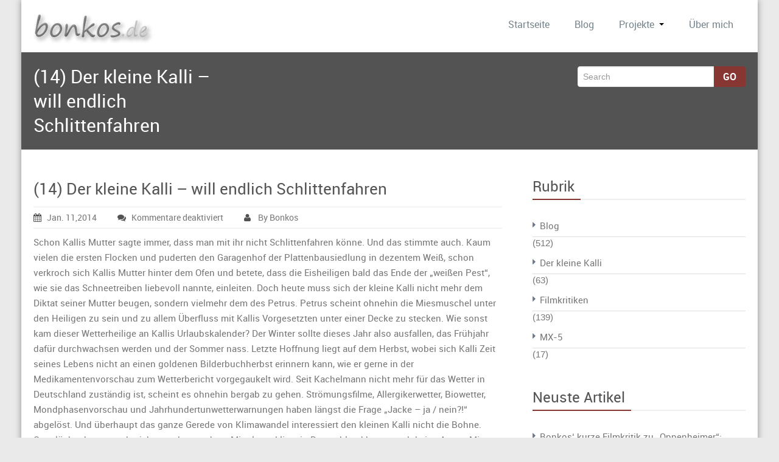

--- FILE ---
content_type: text/html; charset=UTF-8
request_url: https://bonkos.de/14-der-kleine-kalli-will-endlich-schlittenfahren/
body_size: 10261
content:
<!DOCTYPE html PUBLIC "-//W3C//DTD XHTML 1.0 Strict//EN" "http://www.w3.org/TR/xhtml1/DTD/xhtml1-strict.dtd">
<html xmlns="http://www.w3.org/1999/xhtml" lang="de">
<head> 
	<meta http-equiv="X-UA-Compatible" content="IE=9">
    <meta name="viewport" content="width=device-width, initial-scale=1.0">  
    <meta http-equiv="Content-Type" content="text/html" charset="UTF-8" />
	<meta name="generator" content="WordPress 6.7.4"/>
	<title>(14) Der kleine Kalli – will endlich Schlittenfahren | bonkos.de</title>
		
		<link rel="stylesheet" href="https://bonkos.de/wp-content/themes/rambo-pro/css/default.css" type="text/css" media="screen" />
	<link rel="shortcut icon" href="https://bonkos.de/wp-content/uploads/2016/02/wsb_80x80_Download.png" /> 
			<meta name='robots' content='max-image-preview:large' />
	<style>img:is([sizes="auto" i], [sizes^="auto," i]) { contain-intrinsic-size: 3000px 1500px }</style>
	<script type="text/javascript">
/* <![CDATA[ */
window._wpemojiSettings = {"baseUrl":"https:\/\/s.w.org\/images\/core\/emoji\/15.0.3\/72x72\/","ext":".png","svgUrl":"https:\/\/s.w.org\/images\/core\/emoji\/15.0.3\/svg\/","svgExt":".svg","source":{"concatemoji":"https:\/\/bonkos.de\/wp-includes\/js\/wp-emoji-release.min.js?ver=6.7.4"}};
/*! This file is auto-generated */
!function(i,n){var o,s,e;function c(e){try{var t={supportTests:e,timestamp:(new Date).valueOf()};sessionStorage.setItem(o,JSON.stringify(t))}catch(e){}}function p(e,t,n){e.clearRect(0,0,e.canvas.width,e.canvas.height),e.fillText(t,0,0);var t=new Uint32Array(e.getImageData(0,0,e.canvas.width,e.canvas.height).data),r=(e.clearRect(0,0,e.canvas.width,e.canvas.height),e.fillText(n,0,0),new Uint32Array(e.getImageData(0,0,e.canvas.width,e.canvas.height).data));return t.every(function(e,t){return e===r[t]})}function u(e,t,n){switch(t){case"flag":return n(e,"\ud83c\udff3\ufe0f\u200d\u26a7\ufe0f","\ud83c\udff3\ufe0f\u200b\u26a7\ufe0f")?!1:!n(e,"\ud83c\uddfa\ud83c\uddf3","\ud83c\uddfa\u200b\ud83c\uddf3")&&!n(e,"\ud83c\udff4\udb40\udc67\udb40\udc62\udb40\udc65\udb40\udc6e\udb40\udc67\udb40\udc7f","\ud83c\udff4\u200b\udb40\udc67\u200b\udb40\udc62\u200b\udb40\udc65\u200b\udb40\udc6e\u200b\udb40\udc67\u200b\udb40\udc7f");case"emoji":return!n(e,"\ud83d\udc26\u200d\u2b1b","\ud83d\udc26\u200b\u2b1b")}return!1}function f(e,t,n){var r="undefined"!=typeof WorkerGlobalScope&&self instanceof WorkerGlobalScope?new OffscreenCanvas(300,150):i.createElement("canvas"),a=r.getContext("2d",{willReadFrequently:!0}),o=(a.textBaseline="top",a.font="600 32px Arial",{});return e.forEach(function(e){o[e]=t(a,e,n)}),o}function t(e){var t=i.createElement("script");t.src=e,t.defer=!0,i.head.appendChild(t)}"undefined"!=typeof Promise&&(o="wpEmojiSettingsSupports",s=["flag","emoji"],n.supports={everything:!0,everythingExceptFlag:!0},e=new Promise(function(e){i.addEventListener("DOMContentLoaded",e,{once:!0})}),new Promise(function(t){var n=function(){try{var e=JSON.parse(sessionStorage.getItem(o));if("object"==typeof e&&"number"==typeof e.timestamp&&(new Date).valueOf()<e.timestamp+604800&&"object"==typeof e.supportTests)return e.supportTests}catch(e){}return null}();if(!n){if("undefined"!=typeof Worker&&"undefined"!=typeof OffscreenCanvas&&"undefined"!=typeof URL&&URL.createObjectURL&&"undefined"!=typeof Blob)try{var e="postMessage("+f.toString()+"("+[JSON.stringify(s),u.toString(),p.toString()].join(",")+"));",r=new Blob([e],{type:"text/javascript"}),a=new Worker(URL.createObjectURL(r),{name:"wpTestEmojiSupports"});return void(a.onmessage=function(e){c(n=e.data),a.terminate(),t(n)})}catch(e){}c(n=f(s,u,p))}t(n)}).then(function(e){for(var t in e)n.supports[t]=e[t],n.supports.everything=n.supports.everything&&n.supports[t],"flag"!==t&&(n.supports.everythingExceptFlag=n.supports.everythingExceptFlag&&n.supports[t]);n.supports.everythingExceptFlag=n.supports.everythingExceptFlag&&!n.supports.flag,n.DOMReady=!1,n.readyCallback=function(){n.DOMReady=!0}}).then(function(){return e}).then(function(){var e;n.supports.everything||(n.readyCallback(),(e=n.source||{}).concatemoji?t(e.concatemoji):e.wpemoji&&e.twemoji&&(t(e.twemoji),t(e.wpemoji)))}))}((window,document),window._wpemojiSettings);
/* ]]> */
</script>
<link rel='stylesheet' id='colorbox-theme1-css' href='https://bonkos.de/wp-content/plugins/jquery-lightbox-for-native-galleries/colorbox/theme1/colorbox.css?ver=1.3.14' type='text/css' media='screen' />
<style id='wp-emoji-styles-inline-css' type='text/css'>

	img.wp-smiley, img.emoji {
		display: inline !important;
		border: none !important;
		box-shadow: none !important;
		height: 1em !important;
		width: 1em !important;
		margin: 0 0.07em !important;
		vertical-align: -0.1em !important;
		background: none !important;
		padding: 0 !important;
	}
</style>
<link rel='stylesheet' id='wp-block-library-css' href='https://bonkos.de/wp-includes/css/dist/block-library/style.min.css?ver=6.7.4' type='text/css' media='all' />
<style id='classic-theme-styles-inline-css' type='text/css'>
/*! This file is auto-generated */
.wp-block-button__link{color:#fff;background-color:#32373c;border-radius:9999px;box-shadow:none;text-decoration:none;padding:calc(.667em + 2px) calc(1.333em + 2px);font-size:1.125em}.wp-block-file__button{background:#32373c;color:#fff;text-decoration:none}
</style>
<style id='global-styles-inline-css' type='text/css'>
:root{--wp--preset--aspect-ratio--square: 1;--wp--preset--aspect-ratio--4-3: 4/3;--wp--preset--aspect-ratio--3-4: 3/4;--wp--preset--aspect-ratio--3-2: 3/2;--wp--preset--aspect-ratio--2-3: 2/3;--wp--preset--aspect-ratio--16-9: 16/9;--wp--preset--aspect-ratio--9-16: 9/16;--wp--preset--color--black: #000000;--wp--preset--color--cyan-bluish-gray: #abb8c3;--wp--preset--color--white: #ffffff;--wp--preset--color--pale-pink: #f78da7;--wp--preset--color--vivid-red: #cf2e2e;--wp--preset--color--luminous-vivid-orange: #ff6900;--wp--preset--color--luminous-vivid-amber: #fcb900;--wp--preset--color--light-green-cyan: #7bdcb5;--wp--preset--color--vivid-green-cyan: #00d084;--wp--preset--color--pale-cyan-blue: #8ed1fc;--wp--preset--color--vivid-cyan-blue: #0693e3;--wp--preset--color--vivid-purple: #9b51e0;--wp--preset--gradient--vivid-cyan-blue-to-vivid-purple: linear-gradient(135deg,rgba(6,147,227,1) 0%,rgb(155,81,224) 100%);--wp--preset--gradient--light-green-cyan-to-vivid-green-cyan: linear-gradient(135deg,rgb(122,220,180) 0%,rgb(0,208,130) 100%);--wp--preset--gradient--luminous-vivid-amber-to-luminous-vivid-orange: linear-gradient(135deg,rgba(252,185,0,1) 0%,rgba(255,105,0,1) 100%);--wp--preset--gradient--luminous-vivid-orange-to-vivid-red: linear-gradient(135deg,rgba(255,105,0,1) 0%,rgb(207,46,46) 100%);--wp--preset--gradient--very-light-gray-to-cyan-bluish-gray: linear-gradient(135deg,rgb(238,238,238) 0%,rgb(169,184,195) 100%);--wp--preset--gradient--cool-to-warm-spectrum: linear-gradient(135deg,rgb(74,234,220) 0%,rgb(151,120,209) 20%,rgb(207,42,186) 40%,rgb(238,44,130) 60%,rgb(251,105,98) 80%,rgb(254,248,76) 100%);--wp--preset--gradient--blush-light-purple: linear-gradient(135deg,rgb(255,206,236) 0%,rgb(152,150,240) 100%);--wp--preset--gradient--blush-bordeaux: linear-gradient(135deg,rgb(254,205,165) 0%,rgb(254,45,45) 50%,rgb(107,0,62) 100%);--wp--preset--gradient--luminous-dusk: linear-gradient(135deg,rgb(255,203,112) 0%,rgb(199,81,192) 50%,rgb(65,88,208) 100%);--wp--preset--gradient--pale-ocean: linear-gradient(135deg,rgb(255,245,203) 0%,rgb(182,227,212) 50%,rgb(51,167,181) 100%);--wp--preset--gradient--electric-grass: linear-gradient(135deg,rgb(202,248,128) 0%,rgb(113,206,126) 100%);--wp--preset--gradient--midnight: linear-gradient(135deg,rgb(2,3,129) 0%,rgb(40,116,252) 100%);--wp--preset--font-size--small: 13px;--wp--preset--font-size--medium: 20px;--wp--preset--font-size--large: 36px;--wp--preset--font-size--x-large: 42px;--wp--preset--spacing--20: 0.44rem;--wp--preset--spacing--30: 0.67rem;--wp--preset--spacing--40: 1rem;--wp--preset--spacing--50: 1.5rem;--wp--preset--spacing--60: 2.25rem;--wp--preset--spacing--70: 3.38rem;--wp--preset--spacing--80: 5.06rem;--wp--preset--shadow--natural: 6px 6px 9px rgba(0, 0, 0, 0.2);--wp--preset--shadow--deep: 12px 12px 50px rgba(0, 0, 0, 0.4);--wp--preset--shadow--sharp: 6px 6px 0px rgba(0, 0, 0, 0.2);--wp--preset--shadow--outlined: 6px 6px 0px -3px rgba(255, 255, 255, 1), 6px 6px rgba(0, 0, 0, 1);--wp--preset--shadow--crisp: 6px 6px 0px rgba(0, 0, 0, 1);}:where(.is-layout-flex){gap: 0.5em;}:where(.is-layout-grid){gap: 0.5em;}body .is-layout-flex{display: flex;}.is-layout-flex{flex-wrap: wrap;align-items: center;}.is-layout-flex > :is(*, div){margin: 0;}body .is-layout-grid{display: grid;}.is-layout-grid > :is(*, div){margin: 0;}:where(.wp-block-columns.is-layout-flex){gap: 2em;}:where(.wp-block-columns.is-layout-grid){gap: 2em;}:where(.wp-block-post-template.is-layout-flex){gap: 1.25em;}:where(.wp-block-post-template.is-layout-grid){gap: 1.25em;}.has-black-color{color: var(--wp--preset--color--black) !important;}.has-cyan-bluish-gray-color{color: var(--wp--preset--color--cyan-bluish-gray) !important;}.has-white-color{color: var(--wp--preset--color--white) !important;}.has-pale-pink-color{color: var(--wp--preset--color--pale-pink) !important;}.has-vivid-red-color{color: var(--wp--preset--color--vivid-red) !important;}.has-luminous-vivid-orange-color{color: var(--wp--preset--color--luminous-vivid-orange) !important;}.has-luminous-vivid-amber-color{color: var(--wp--preset--color--luminous-vivid-amber) !important;}.has-light-green-cyan-color{color: var(--wp--preset--color--light-green-cyan) !important;}.has-vivid-green-cyan-color{color: var(--wp--preset--color--vivid-green-cyan) !important;}.has-pale-cyan-blue-color{color: var(--wp--preset--color--pale-cyan-blue) !important;}.has-vivid-cyan-blue-color{color: var(--wp--preset--color--vivid-cyan-blue) !important;}.has-vivid-purple-color{color: var(--wp--preset--color--vivid-purple) !important;}.has-black-background-color{background-color: var(--wp--preset--color--black) !important;}.has-cyan-bluish-gray-background-color{background-color: var(--wp--preset--color--cyan-bluish-gray) !important;}.has-white-background-color{background-color: var(--wp--preset--color--white) !important;}.has-pale-pink-background-color{background-color: var(--wp--preset--color--pale-pink) !important;}.has-vivid-red-background-color{background-color: var(--wp--preset--color--vivid-red) !important;}.has-luminous-vivid-orange-background-color{background-color: var(--wp--preset--color--luminous-vivid-orange) !important;}.has-luminous-vivid-amber-background-color{background-color: var(--wp--preset--color--luminous-vivid-amber) !important;}.has-light-green-cyan-background-color{background-color: var(--wp--preset--color--light-green-cyan) !important;}.has-vivid-green-cyan-background-color{background-color: var(--wp--preset--color--vivid-green-cyan) !important;}.has-pale-cyan-blue-background-color{background-color: var(--wp--preset--color--pale-cyan-blue) !important;}.has-vivid-cyan-blue-background-color{background-color: var(--wp--preset--color--vivid-cyan-blue) !important;}.has-vivid-purple-background-color{background-color: var(--wp--preset--color--vivid-purple) !important;}.has-black-border-color{border-color: var(--wp--preset--color--black) !important;}.has-cyan-bluish-gray-border-color{border-color: var(--wp--preset--color--cyan-bluish-gray) !important;}.has-white-border-color{border-color: var(--wp--preset--color--white) !important;}.has-pale-pink-border-color{border-color: var(--wp--preset--color--pale-pink) !important;}.has-vivid-red-border-color{border-color: var(--wp--preset--color--vivid-red) !important;}.has-luminous-vivid-orange-border-color{border-color: var(--wp--preset--color--luminous-vivid-orange) !important;}.has-luminous-vivid-amber-border-color{border-color: var(--wp--preset--color--luminous-vivid-amber) !important;}.has-light-green-cyan-border-color{border-color: var(--wp--preset--color--light-green-cyan) !important;}.has-vivid-green-cyan-border-color{border-color: var(--wp--preset--color--vivid-green-cyan) !important;}.has-pale-cyan-blue-border-color{border-color: var(--wp--preset--color--pale-cyan-blue) !important;}.has-vivid-cyan-blue-border-color{border-color: var(--wp--preset--color--vivid-cyan-blue) !important;}.has-vivid-purple-border-color{border-color: var(--wp--preset--color--vivid-purple) !important;}.has-vivid-cyan-blue-to-vivid-purple-gradient-background{background: var(--wp--preset--gradient--vivid-cyan-blue-to-vivid-purple) !important;}.has-light-green-cyan-to-vivid-green-cyan-gradient-background{background: var(--wp--preset--gradient--light-green-cyan-to-vivid-green-cyan) !important;}.has-luminous-vivid-amber-to-luminous-vivid-orange-gradient-background{background: var(--wp--preset--gradient--luminous-vivid-amber-to-luminous-vivid-orange) !important;}.has-luminous-vivid-orange-to-vivid-red-gradient-background{background: var(--wp--preset--gradient--luminous-vivid-orange-to-vivid-red) !important;}.has-very-light-gray-to-cyan-bluish-gray-gradient-background{background: var(--wp--preset--gradient--very-light-gray-to-cyan-bluish-gray) !important;}.has-cool-to-warm-spectrum-gradient-background{background: var(--wp--preset--gradient--cool-to-warm-spectrum) !important;}.has-blush-light-purple-gradient-background{background: var(--wp--preset--gradient--blush-light-purple) !important;}.has-blush-bordeaux-gradient-background{background: var(--wp--preset--gradient--blush-bordeaux) !important;}.has-luminous-dusk-gradient-background{background: var(--wp--preset--gradient--luminous-dusk) !important;}.has-pale-ocean-gradient-background{background: var(--wp--preset--gradient--pale-ocean) !important;}.has-electric-grass-gradient-background{background: var(--wp--preset--gradient--electric-grass) !important;}.has-midnight-gradient-background{background: var(--wp--preset--gradient--midnight) !important;}.has-small-font-size{font-size: var(--wp--preset--font-size--small) !important;}.has-medium-font-size{font-size: var(--wp--preset--font-size--medium) !important;}.has-large-font-size{font-size: var(--wp--preset--font-size--large) !important;}.has-x-large-font-size{font-size: var(--wp--preset--font-size--x-large) !important;}
:where(.wp-block-post-template.is-layout-flex){gap: 1.25em;}:where(.wp-block-post-template.is-layout-grid){gap: 1.25em;}
:where(.wp-block-columns.is-layout-flex){gap: 2em;}:where(.wp-block-columns.is-layout-grid){gap: 2em;}
:root :where(.wp-block-pullquote){font-size: 1.5em;line-height: 1.6;}
</style>
<link rel='stylesheet' id='wp-polls-css' href='https://bonkos.de/wp-content/plugins/wp-polls/polls-css.css?ver=2.77.2' type='text/css' media='all' />
<style id='wp-polls-inline-css' type='text/css'>
.wp-polls .pollbar {
	margin: 1px;
	font-size: 6px;
	line-height: 8px;
	height: 8px;
	background-image: url('https://bonkos.de/wp-content/plugins/wp-polls/images/default/pollbg.gif');
	border: 1px solid #c8c8c8;
}

</style>
<link rel='stylesheet' id='rambo-style-css' href='https://bonkos.de/wp-content/themes/rambo-pro/style.css?ver=6.7.4' type='text/css' media='all' />
<link rel='stylesheet' id='font-awesome-css' href='https://bonkos.de/wp-content/themes/rambo-pro/font-awesome/css/font-awesome.css?ver=6.7.4' type='text/css' media='all' />
<link rel='stylesheet' id='style-media-css' href='https://bonkos.de/wp-content/themes/rambo-pro/css/style-media.css?ver=6.7.4' type='text/css' media='all' />
<link rel='stylesheet' id='bootstrap-css' href='https://bonkos.de/wp-content/themes/rambo-pro/css/bootstrap.css?ver=6.7.4' type='text/css' media='all' />
<link rel='stylesheet' id='bootstrap-responsive-css' href='https://bonkos.de/wp-content/themes/rambo-pro/css/bootstrap-responsive.css?ver=6.7.4' type='text/css' media='all' />
<link rel='stylesheet' id='docs-css' href='https://bonkos.de/wp-content/themes/rambo-pro/css/docs.css?ver=6.7.4' type='text/css' media='all' />
<link rel='stylesheet' id='font-css' href='https://bonkos.de/wp-content/themes/rambo-pro/css/font/font.css?ver=6.7.4' type='text/css' media='all' />
<link rel='stylesheet' id='layout-responsive-css' href='https://bonkos.de/wp-content/themes/rambo-pro/css/switcher/layout-responsive.css?ver=6.7.4' type='text/css' media='all' />
<link rel='stylesheet' id='flex_css-css' href='https://bonkos.de/wp-content/themes/rambo-pro/css/flex_css/flexslider.css?ver=6.7.4' type='text/css' media='all' />
<link rel='stylesheet' id='prettyPhotocss-css' href='https://bonkos.de/wp-content/themes/rambo-pro/css/lightbox/prettyPhoto.css?ver=6.7.4' type='text/css' media='all' />
<script type="text/javascript" src="https://bonkos.de/wp-includes/js/jquery/jquery.min.js?ver=3.7.1" id="jquery-core-js"></script>
<script type="text/javascript" src="https://bonkos.de/wp-includes/js/jquery/jquery-migrate.min.js?ver=3.4.1" id="jquery-migrate-js"></script>
<script type="text/javascript" src="https://bonkos.de/wp-content/plugins/jquery-lightbox-for-native-galleries/colorbox/jquery.colorbox-min.js?ver=1.3.14" id="colorbox-js"></script>
<script type="text/javascript" src="https://bonkos.de/wp-content/themes/rambo-pro/js/menu/bootstrap.min.js?ver=6.7.4" id="bootstrap-js"></script>
<script type="text/javascript" src="https://bonkos.de/wp-content/themes/rambo-pro/js/menu/menu.js?ver=6.7.4" id="Bootstrap-transtiton-js"></script>
<script type="text/javascript" src="https://bonkos.de/wp-content/themes/rambo-pro/js/color_scheme/switcher.js?ver=6.7.4" id="switcher-js"></script>
<script type="text/javascript" src="https://bonkos.de/wp-content/themes/rambo-pro/js/color_scheme/spectrum.js?ver=6.7.4" id="spectrum-js"></script>
<script type="text/javascript" src="https://bonkos.de/wp-content/themes/rambo-pro/js/flex_slider/jquery.flexslider.js?ver=6.7.4" id="flexjs-js"></script>
<script type="text/javascript" src="https://bonkos.de/wp-content/themes/rambo-pro/js/carufredsel/jquery.carouFredSel-6.0.4-packed.js?ver=6.7.4" id="caro-js"></script>
<script type="text/javascript" src="https://bonkos.de/wp-content/themes/rambo-pro/js/lightbox/jquery.prettyPhoto.js?ver=6.7.4" id="prettyPhoto-js"></script>
<script type="text/javascript" src="https://bonkos.de/wp-content/themes/rambo-pro/js/lightbox/lightbox.js?ver=6.7.4" id="lightbox-js"></script>
<script type="text/javascript" src="https://bonkos.de/wp-content/themes/rambo-pro/js/webriti-tab-js.js?ver=6.7.4" id="webriti-tab-js-js"></script>
<link rel="https://api.w.org/" href="https://bonkos.de/wp-json/" /><link rel="alternate" title="JSON" type="application/json" href="https://bonkos.de/wp-json/wp/v2/posts/390" /><link rel="EditURI" type="application/rsd+xml" title="RSD" href="https://bonkos.de/xmlrpc.php?rsd" />
<meta name="generator" content="WordPress 6.7.4" />
<link rel="canonical" href="https://bonkos.de/14-der-kleine-kalli-will-endlich-schlittenfahren/" />
<link rel='shortlink' href='https://bonkos.de/?p=390' />
<link rel="alternate" title="oEmbed (JSON)" type="application/json+oembed" href="https://bonkos.de/wp-json/oembed/1.0/embed?url=https%3A%2F%2Fbonkos.de%2F14-der-kleine-kalli-will-endlich-schlittenfahren%2F" />
<link rel="alternate" title="oEmbed (XML)" type="text/xml+oembed" href="https://bonkos.de/wp-json/oembed/1.0/embed?url=https%3A%2F%2Fbonkos.de%2F14-der-kleine-kalli-will-endlich-schlittenfahren%2F&#038;format=xml" />
<!-- Analytics by WP Statistics v14.11.3 - https://wp-statistics.com -->
<!-- jQuery Lightbox For Native Galleries v3.2.2 | http://www.viper007bond.com/wordpress-plugins/jquery-lightbox-for-native-galleries/ -->
<script type="text/javascript">
// <![CDATA[
	jQuery(document).ready(function($){
		$(".gallery").each(function(index, obj){
			var galleryid = Math.floor(Math.random()*10000);
			$(obj).find("a").colorbox({rel:galleryid, maxWidth:"95%", maxHeight:"95%"});
		});
		$("a.lightbox").colorbox({maxWidth:"95%", maxHeight:"95%"});
	});
// ]]>
</script>
<style type="text/css" id="custom-background-css">
body.custom-background { background-color: #eaeaea; }
</style>
	<link rel="icon" href="https://bonkos.de/wp-content/uploads/2016/02/wsb_80x80_Download.png" sizes="32x32" />
<link rel="icon" href="https://bonkos.de/wp-content/uploads/2016/02/wsb_80x80_Download.png" sizes="192x192" />
<link rel="apple-touch-icon" href="https://bonkos.de/wp-content/uploads/2016/02/wsb_80x80_Download.png" />
<meta name="msapplication-TileImage" content="https://bonkos.de/wp-content/uploads/2016/02/wsb_80x80_Download.png" />
</head>
<body class="post-template-default single single-post postid-390 single-format-standard custom-background" >
<div id="wrapper" class=boxed>
<div class="container">		
		<div class="navbar">
            <div class="navbar-inner">
                <div class="container">
                  <a data-target=".navbar-responsive-collapse" data-toggle="collapse" class="btn btn-navbar">
                    <span class="icon-bar"></span>
                    <span class="icon-bar"></span>
                    <span class="icon-bar"></span>
                  </a>
				  <!-------custom logo and custom test and defualt logo text-------->
                  <a href="https://bonkos.de/" class="brand">
				  <img src="https://bonkos.de/wp-content/uploads/2016/02/logo-e1456393296457.jpg" style="height:55px; width:200px;" />				  </a>
				  <!------ end of logo -------->
                  <div class="nav-collapse collapse navbar-responsive-collapse ">
				  <ul id="menu-menue" class="nav"><li id="menu-item-21" class="menu-item menu-item-type-custom menu-item-object-custom menu-item-home menu-item-21"><a href="http://bonkos.de">Startseite</a></li>
<li id="menu-item-955" class="menu-item menu-item-type-taxonomy menu-item-object-category current-post-ancestor current-menu-parent current-post-parent menu-item-955"><a href="https://bonkos.de/category/blog/">Blog</a></li>
<li id="menu-item-71" class="menu-item menu-item-type-post_type menu-item-object-page menu-item-has-children menu-item-71 dropdown"><a href="https://bonkos.de/projekte/">Projekte<b class="caret"></b></a>
<ul class="dropdown-menu">
	<li id="menu-item-133" class="menu-item menu-item-type-taxonomy menu-item-object-category menu-item-133"><a href="https://bonkos.de/category/filmkritiken/">Filmkritiken</a></li>
	<li id="menu-item-93" class="menu-item menu-item-type-post_type menu-item-object-page menu-item-93"><a href="https://bonkos.de/projekte/der-kleine-kalli/">Der kleine Kalli</a></li>
	<li id="menu-item-2428" class="menu-item menu-item-type-post_type menu-item-object-page menu-item-2428"><a href="https://bonkos.de/liste-der-10-haesslichsten-staedte-deutschlands/">Liste der 10 hässlichsten Städte Deutschlands</a></li>
	<li id="menu-item-92" class="menu-item menu-item-type-post_type menu-item-object-page menu-item-92"><a href="https://bonkos.de/projekte/mx-5/">MX-5</a></li>
</ul>
</li>
<li id="menu-item-73" class="menu-item menu-item-type-post_type menu-item-object-page menu-item-73"><a href="https://bonkos.de/about/">Über mich</a></li>
</ul>                    
                  </div><!-- /.nav-collapse -->
                </div>
            </div><!-- /navbar-inner -->
        </div>
</div><!-- Header Strip -->
<div class="hero-unit-small">
	<div class="container">
		<div class="row-fluid about_space">
			<h2 class="page_head pull-left">(14) Der kleine Kalli – will endlich Schlittenfahren</h2>
			<form method="get" id="searchform" action="https://bonkos.de/">
				<div class="input-append search_head pull-right">
				<input type="text"   name="s" id="s" placeholder="Search" />
				<button type="submit" class="Search_btn" name="submit" >Go</button>
				</div>
			</form>
		</div>
	</div>
</div><div class="for_mobile">
<!-- /Header Strip --><!-- Container -->
<div class="container">
	<!-- Blog Section Content -->
	<div class="row-fluid">
		<!-- Blog Single Page -->
		<div class="span8 Blog_main">
			<div class="blog_single_post" id="post-390" class="post-390 post type-post status-publish format-standard hentry category-blog category-der-kleine-kalli">
												<h2><a href="https://bonkos.de/14-der-kleine-kalli-will-endlich-schlittenfahren/">(14) Der kleine Kalli – will endlich Schlittenfahren</a></h2>
			<div class="blog_section2_comment">
			<a href="https://bonkos.de/14-der-kleine-kalli-will-endlich-schlittenfahren/"><i class="fa fa-calendar icon-spacing"></i>Jan. 11,2014</a>
			<a class="post-comment" href="https://bonkos.de/14-der-kleine-kalli-will-endlich-schlittenfahren/"><i class="fa fa-comments icon-spacing"></i><span>Kommentare deaktiviert<span class="screen-reader-text"> für (14) Der kleine Kalli – will endlich Schlittenfahren</span></span></a>
			<a href="https://bonkos.de/author/bonkos/"><i class="fa fa-user icon-spacing"></i> By&nbsp;Bonkos</a>
			</div>
			<p><p>Schon Kallis Mutter sagte immer, dass man mit ihr nicht Schlittenfahren könne. Und das stimmte auch. Kaum vielen die ersten Flocken und puderten den Garagenhof der Plattenbausiedlung in dezentem Weiß, schon verkroch sich Kallis Mutter hinter dem Ofen und betete, dass die Eisheiligen bald das Ende der „weißen Pest“, wie sie das Schneetreiben liebevoll nannte, einleiten. Doch heute muss sich der kleine Kalli nicht mehr dem Diktat seiner Mutter beugen, sondern vielmehr dem des Petrus. Petrus scheint ohnehin die Miesmuschel unter den Heiligen zu sein und zu allem Überfluss mit Kallis Vorgesetzten unter einer Decke zu stecken. Wie sonst kam dieser Wetterheilige an Kallis Urlaubskalender? Der Winter sollte dieses Jahr also ausfallen, das Frühjahr dafür durchwachsen werden und der Sommer nass. Letzte Hoffnung liegt auf dem Herbst, wobei sich Kalli Zeit seines Lebens nicht an einen goldenen Bilderbuchherbst erinnern kann, wie er gerne in der Medikamentenvorschau zum Wetterbericht vorgegaukelt wird. Seit Kachelmann nicht mehr für das Wetter in Deutschland zuständig ist, scheint es ohnehin bergab zu gehen. Strömungsfilme, Allergikerwetter, Biowetter, Mondphasenvorschau und Jahrhundertunwetterwarnungen haben längst die Frage „Jacke – ja / nein?!“ abgelöst. Und überhaupt das ganze Gerede von Klimawandel interessiert den kleinen Kalli nicht die Bohne. Ozonlöcher hat er noch nicht gesehen und vor Mittelmeerklima in Deutschland hat er auch keine Angst. Mit diesen Gedanken lädt er seine Freundin Klara auf einen großen Eisbecher ein in der Stadt ein und will bei dieser Gelegenheit mit ihr die Kostümideen für Fasching besprechen, denn das Bärenkostüm von letztem Jahr ist dem kleinen Kalli dann doch eine Nummer zu heiß.</p>
</p>
			</div>
			         Comments Are Closed!!!				</div>
		<div class="span4 sidebar">	
			       <div class="sidebar_widget" ><div class="sidebar_widget_title"><h2>Rubrik</h2></div>
			<ul>
					<li class="cat-item cat-item-1"><a href="https://bonkos.de/category/blog/">Blog</a> (512)
</li>
	<li class="cat-item cat-item-12"><a href="https://bonkos.de/category/der-kleine-kalli/">Der kleine Kalli</a> (63)
</li>
	<li class="cat-item cat-item-9"><a href="https://bonkos.de/category/filmkritiken/">Filmkritiken</a> (139)
</li>
	<li class="cat-item cat-item-13"><a href="https://bonkos.de/category/mx-5/">MX-5</a> (17)
</li>
			</ul>

			</div>
		<div class="sidebar_widget" >
		<div class="sidebar_widget_title"><h2>Neuste Artikel</h2></div>
		<ul>
											<li>
					<a href="https://bonkos.de/bonkos-kurze-filmkritik-zu-oppenheimer/">Bonkos‘ kurze Filmkritik zu „Oppenheimer“:</a>
									</li>
											<li>
					<a href="https://bonkos.de/bonkos-kurze-filmkritik-zu-barbie/">Bonkos‘ kurze Filmkritik zu „Barbie“:</a>
									</li>
											<li>
					<a href="https://bonkos.de/bonkos-kurze-filmkritik-zu-maigret/">Bonkos‘ kurze Filmkritik zu „Maigret“:</a>
									</li>
											<li>
					<a href="https://bonkos.de/bonkos-kulinarischer-leckerbissen/">Bonkos‘ kulinarischer Leckerbissen:</a>
									</li>
											<li>
					<a href="https://bonkos.de/karte/">Geschützt: Frohe Weihnachten!</a>
									</li>
					</ul>

		</div><div class="sidebar_widget" ><div class="sidebar_widget_title"><h2>Archiv</h2></div>		<label class="screen-reader-text" for="archives-dropdown-2">Archiv</label>
		<select id="archives-dropdown-2" name="archive-dropdown">
			
			<option value="">Monat auswählen</option>
				<option value='https://bonkos.de/2023/09/'> September 2023 &nbsp;(2)</option>
	<option value='https://bonkos.de/2023/03/'> März 2023 &nbsp;(1)</option>
	<option value='https://bonkos.de/2023/01/'> Januar 2023 &nbsp;(1)</option>
	<option value='https://bonkos.de/2022/12/'> Dezember 2022 &nbsp;(4)</option>
	<option value='https://bonkos.de/2022/10/'> Oktober 2022 &nbsp;(5)</option>
	<option value='https://bonkos.de/2022/09/'> September 2022 &nbsp;(2)</option>
	<option value='https://bonkos.de/2022/06/'> Juni 2022 &nbsp;(4)</option>
	<option value='https://bonkos.de/2022/05/'> Mai 2022 &nbsp;(1)</option>
	<option value='https://bonkos.de/2022/03/'> März 2022 &nbsp;(1)</option>
	<option value='https://bonkos.de/2021/11/'> November 2021 &nbsp;(2)</option>
	<option value='https://bonkos.de/2021/10/'> Oktober 2021 &nbsp;(1)</option>
	<option value='https://bonkos.de/2021/02/'> Februar 2021 &nbsp;(1)</option>
	<option value='https://bonkos.de/2020/12/'> Dezember 2020 &nbsp;(1)</option>
	<option value='https://bonkos.de/2020/11/'> November 2020 &nbsp;(2)</option>
	<option value='https://bonkos.de/2020/10/'> Oktober 2020 &nbsp;(1)</option>
	<option value='https://bonkos.de/2020/09/'> September 2020 &nbsp;(1)</option>
	<option value='https://bonkos.de/2020/07/'> Juli 2020 &nbsp;(3)</option>
	<option value='https://bonkos.de/2020/04/'> April 2020 &nbsp;(5)</option>
	<option value='https://bonkos.de/2020/03/'> März 2020 &nbsp;(3)</option>
	<option value='https://bonkos.de/2020/02/'> Februar 2020 &nbsp;(3)</option>
	<option value='https://bonkos.de/2020/01/'> Januar 2020 &nbsp;(5)</option>
	<option value='https://bonkos.de/2019/12/'> Dezember 2019 &nbsp;(1)</option>
	<option value='https://bonkos.de/2019/11/'> November 2019 &nbsp;(2)</option>
	<option value='https://bonkos.de/2019/10/'> Oktober 2019 &nbsp;(2)</option>
	<option value='https://bonkos.de/2019/08/'> August 2019 &nbsp;(4)</option>
	<option value='https://bonkos.de/2019/07/'> Juli 2019 &nbsp;(1)</option>
	<option value='https://bonkos.de/2019/06/'> Juni 2019 &nbsp;(3)</option>
	<option value='https://bonkos.de/2019/05/'> Mai 2019 &nbsp;(3)</option>
	<option value='https://bonkos.de/2019/04/'> April 2019 &nbsp;(5)</option>
	<option value='https://bonkos.de/2019/03/'> März 2019 &nbsp;(5)</option>
	<option value='https://bonkos.de/2019/02/'> Februar 2019 &nbsp;(1)</option>
	<option value='https://bonkos.de/2018/12/'> Dezember 2018 &nbsp;(10)</option>
	<option value='https://bonkos.de/2018/10/'> Oktober 2018 &nbsp;(2)</option>
	<option value='https://bonkos.de/2018/09/'> September 2018 &nbsp;(5)</option>
	<option value='https://bonkos.de/2018/08/'> August 2018 &nbsp;(2)</option>
	<option value='https://bonkos.de/2018/07/'> Juli 2018 &nbsp;(6)</option>
	<option value='https://bonkos.de/2018/06/'> Juni 2018 &nbsp;(3)</option>
	<option value='https://bonkos.de/2018/05/'> Mai 2018 &nbsp;(4)</option>
	<option value='https://bonkos.de/2018/04/'> April 2018 &nbsp;(2)</option>
	<option value='https://bonkos.de/2018/03/'> März 2018 &nbsp;(4)</option>
	<option value='https://bonkos.de/2018/02/'> Februar 2018 &nbsp;(4)</option>
	<option value='https://bonkos.de/2018/01/'> Januar 2018 &nbsp;(7)</option>
	<option value='https://bonkos.de/2017/12/'> Dezember 2017 &nbsp;(6)</option>
	<option value='https://bonkos.de/2017/11/'> November 2017 &nbsp;(5)</option>
	<option value='https://bonkos.de/2017/10/'> Oktober 2017 &nbsp;(8)</option>
	<option value='https://bonkos.de/2017/09/'> September 2017 &nbsp;(5)</option>
	<option value='https://bonkos.de/2017/08/'> August 2017 &nbsp;(7)</option>
	<option value='https://bonkos.de/2017/07/'> Juli 2017 &nbsp;(8)</option>
	<option value='https://bonkos.de/2017/06/'> Juni 2017 &nbsp;(1)</option>
	<option value='https://bonkos.de/2017/05/'> Mai 2017 &nbsp;(4)</option>
	<option value='https://bonkos.de/2017/04/'> April 2017 &nbsp;(2)</option>
	<option value='https://bonkos.de/2017/03/'> März 2017 &nbsp;(4)</option>
	<option value='https://bonkos.de/2017/02/'> Februar 2017 &nbsp;(5)</option>
	<option value='https://bonkos.de/2017/01/'> Januar 2017 &nbsp;(6)</option>
	<option value='https://bonkos.de/2016/12/'> Dezember 2016 &nbsp;(6)</option>
	<option value='https://bonkos.de/2016/11/'> November 2016 &nbsp;(4)</option>
	<option value='https://bonkos.de/2016/10/'> Oktober 2016 &nbsp;(13)</option>
	<option value='https://bonkos.de/2016/09/'> September 2016 &nbsp;(8)</option>
	<option value='https://bonkos.de/2016/08/'> August 2016 &nbsp;(3)</option>
	<option value='https://bonkos.de/2016/07/'> Juli 2016 &nbsp;(3)</option>
	<option value='https://bonkos.de/2016/06/'> Juni 2016 &nbsp;(6)</option>
	<option value='https://bonkos.de/2016/05/'> Mai 2016 &nbsp;(4)</option>
	<option value='https://bonkos.de/2016/04/'> April 2016 &nbsp;(3)</option>
	<option value='https://bonkos.de/2016/03/'> März 2016 &nbsp;(7)</option>
	<option value='https://bonkos.de/2016/02/'> Februar 2016 &nbsp;(6)</option>
	<option value='https://bonkos.de/2016/01/'> Januar 2016 &nbsp;(2)</option>
	<option value='https://bonkos.de/2015/12/'> Dezember 2015 &nbsp;(2)</option>
	<option value='https://bonkos.de/2015/11/'> November 2015 &nbsp;(7)</option>
	<option value='https://bonkos.de/2015/10/'> Oktober 2015 &nbsp;(10)</option>
	<option value='https://bonkos.de/2015/09/'> September 2015 &nbsp;(3)</option>
	<option value='https://bonkos.de/2015/08/'> August 2015 &nbsp;(8)</option>
	<option value='https://bonkos.de/2015/07/'> Juli 2015 &nbsp;(14)</option>
	<option value='https://bonkos.de/2015/06/'> Juni 2015 &nbsp;(7)</option>
	<option value='https://bonkos.de/2015/05/'> Mai 2015 &nbsp;(6)</option>
	<option value='https://bonkos.de/2015/04/'> April 2015 &nbsp;(2)</option>
	<option value='https://bonkos.de/2015/03/'> März 2015 &nbsp;(7)</option>
	<option value='https://bonkos.de/2015/02/'> Februar 2015 &nbsp;(13)</option>
	<option value='https://bonkos.de/2015/01/'> Januar 2015 &nbsp;(13)</option>
	<option value='https://bonkos.de/2014/12/'> Dezember 2014 &nbsp;(3)</option>
	<option value='https://bonkos.de/2014/11/'> November 2014 &nbsp;(7)</option>
	<option value='https://bonkos.de/2014/10/'> Oktober 2014 &nbsp;(13)</option>
	<option value='https://bonkos.de/2014/09/'> September 2014 &nbsp;(2)</option>
	<option value='https://bonkos.de/2014/08/'> August 2014 &nbsp;(17)</option>
	<option value='https://bonkos.de/2014/07/'> Juli 2014 &nbsp;(25)</option>
	<option value='https://bonkos.de/2014/06/'> Juni 2014 &nbsp;(6)</option>
	<option value='https://bonkos.de/2014/05/'> Mai 2014 &nbsp;(9)</option>
	<option value='https://bonkos.de/2014/04/'> April 2014 &nbsp;(4)</option>
	<option value='https://bonkos.de/2014/03/'> März 2014 &nbsp;(7)</option>
	<option value='https://bonkos.de/2014/02/'> Februar 2014 &nbsp;(8)</option>
	<option value='https://bonkos.de/2014/01/'> Januar 2014 &nbsp;(4)</option>
	<option value='https://bonkos.de/2013/12/'> Dezember 2013 &nbsp;(12)</option>
	<option value='https://bonkos.de/2013/11/'> November 2013 &nbsp;(4)</option>
	<option value='https://bonkos.de/2013/10/'> Oktober 2013 &nbsp;(9)</option>
	<option value='https://bonkos.de/2013/09/'> September 2013 &nbsp;(8)</option>
	<option value='https://bonkos.de/2013/08/'> August 2013 &nbsp;(11)</option>
	<option value='https://bonkos.de/2013/07/'> Juli 2013 &nbsp;(6)</option>
	<option value='https://bonkos.de/2013/06/'> Juni 2013 &nbsp;(8)</option>
	<option value='https://bonkos.de/2013/03/'> März 2013 &nbsp;(3)</option>
	<option value='https://bonkos.de/2013/02/'> Februar 2013 &nbsp;(3)</option>

		</select>

			<script type="text/javascript">
/* <![CDATA[ */

(function() {
	var dropdown = document.getElementById( "archives-dropdown-2" );
	function onSelectChange() {
		if ( dropdown.options[ dropdown.selectedIndex ].value !== '' ) {
			document.location.href = this.options[ this.selectedIndex ].value;
		}
	}
	dropdown.onchange = onSelectChange;
})();

/* ]]> */
</script>
</div></div>
	</div>
</div>
<!-- Widgets Section -->
<div class="hero-widgets-section">
	<div class="container">
		<div class="row">
						<div class="">
				<div class="span4 footer_widget"><div class="widget_title"><h2>Menü</h2></div><div class="menu-short-menue-container"><ul id="menu-short-menue" class="menu"><li id="menu-item-2621" class="menu-item menu-item-type-taxonomy menu-item-object-category current-post-ancestor current-menu-parent current-post-parent menu-item-2621"><a href="https://bonkos.de/category/blog/">Blog</a></li>
<li id="menu-item-95" class="menu-item menu-item-type-post_type menu-item-object-page menu-item-95"><a href="https://bonkos.de/projekte/">Projekte</a></li>
<li id="menu-item-96" class="menu-item menu-item-type-post_type menu-item-object-page menu-item-96"><a href="https://bonkos.de/about/">About</a></li>
<li id="menu-item-99" class="menu-item menu-item-type-post_type menu-item-object-page current_page_parent menu-item-99"><a href="https://bonkos.de/?page_id=56">Workshops / Vorträge</a></li>
</ul></div></div><div class="span4 footer_widget"><div class="widget_title"><h2>Datenschutz</h2></div><div class="menu-datenschutz-container"><ul id="menu-datenschutz" class="menu"><li id="menu-item-2030" class="menu-item menu-item-type-post_type menu-item-object-page menu-item-2030"><a href="https://bonkos.de/datenschutzerklaerung/">Datenschutzerklärung</a></li>
</ul></div></div><div class="span4 footer_widget"><div class="widget_title"><h2>Impressum</h2></div>			<div class="textwidget"><p>Für den Inhalt der Seiten ist<br />
Sebastian Hartmann verantwortlich.</p>
<p><a href="http://bonkos.de/impressum">Impressum</a></p>
</div>
		</div>			</div>	
					</div>
	</div>
</div>
<!-- /Widgets Section -->

<!-- Footer Section -->
<div class="footer-section">
	<div class="container">
		<div class="row">				
			<div class="span8">
			<p>Copyright @ 2022 - bonkos.de 
			</p>				
			</div>
									
		</div>
	</div>
</div>
<!-- Footer Section-->
<style>		
/*Background Colors*/
.navbar .nav > li > a:focus,
.navbar .nav > li > a:hover, 
.features_tabs > .active > a, 
.features_tabs  > .active > a:hover, 
.features_tabs  > .active > a:focus, 
.portfolio_tabs li a:hover , .portfolio_tabs li.active, 
.woocommerce .woocommerce-error:before, .woocommerce-page .woocommerce-error:before, 
.woocommerce .woocommerce-message:before, .woocommerce-page .woocommerce-message:before,
.woocommerce .woocommerce-message:before, .woocommerce-page .woocommerce-message:before,
.woocommerce .woocommerce-info:before, .woocommerce-page .woocommerce-info:before,
.woocommerce .woocommerce-info:before, .woocommerce-page .woocommerce-info:before { background-color:#873632 !important; }

.navbar .nav > .active > a, 
.navbar .nav > .active > a:hover,
.navbar .nav > .active > a:focus, 
.navbar .nav li.dropdown.open > .dropdown-toggle,
.navbar .nav li.dropdown.active > .dropdown-toggle,
.navbar .nav li.dropdown.open.active > .dropdown-toggle, .navbar .btn-navbar:hover, .navbar .btn-navbar:focus,
.navbar .btn-navbar:active, .navbar .btn-navbar.active, .navbar .btn-navbar.disabled, .navbar .btn-navbar[disabled], 
.dropup, .dropdown:hover, .flex_btn, a.featured_port_projects_btn, .purchase_main_content, .purchase_now_btn, 
.Search_btn, .Search_btn, .search-btn, .read_more, .sign_up, .newsletter_btn, a.aboutus_readmore, a.blog_section_readmore, 
a.blog_section2_readmore, .more-link, .comment_btn, #comment_btn, .button_red, .shortcode_btn,
.portfolio_showcase .portfolio_showcase_icons a, .portfolio_tabs li.active > a, .pagination ul li a.active, 
.pagination > ul > li > a:hover, #panel-admin p a.onclick_default, #wp-calendar caption, .onclick_default, 
.callout_now_btn { background-color:#873632 !important; }

.navbar .btn-navbar {
    background-color: #db2723;
    background-image: -moz-linear-gradient(top, #873632, #873632);
	background-image: -webkit-gradient(linear, 0 0, 0 100%, from(#873632), to(#873632));
	background-image: -webkit-linear-gradient(top, #873632, #873632);
	background-image: -o-linear-gradient(top, #873632, #873632);
	background-image: linear-gradient(to bottom, #873632, #873632);
}
.short_tabs > .active > a, .short_tabs > .active > a:hover, .short_tabs > .active > a:focus {
	background-color: #873632 !important;
	background-image: -moz-linear-gradient(top, #873632, #873632) !important;
	background-image: -webkit-gradient(linear, 0 0, 0 100%, from(#873632), to(#873632)) !important;
	background-image: -webkit-linear-gradient(top, #873632, #873632) !important;
	background-image: -o-linear-gradient(top, #db2723, #873632)!important;
	background-image: linear-gradient(to bottom, #873632, #873632) !important; 
}

/*Text Colors*/
a, .logo-title, .home_service_btn:hover, .purchase_now_btn:hover, .team_section h4 a, .reply a, .leave_comment_section label span, 
.latest_news_comment a:hover, .sidebar_widget .usefull_link a:hover, .para_tooltip a, .para_tooltip a:hover, p.text_error, 
.shortcode_coloumn label span, a.continue_readmore, .testimonial_author span, .pagination ul > li > a, .pagination ul > li > span, 
.pager li > a, .pager li > span, .widget_archive ul li a i, .widget_categories ul li a i, .sidebar_widget ul li a i, 
.sidebar_link a:hover, .sidebar_link a.active, .woocommerce table td a:hover, .shipping_calculator h2 a:hover, 
.woocommerce-info a:hover, .checkbox a:hover, .payment_methods a:hover, .title a:hover, .woocommerce ul.products li.product .price, 
.woocommerce-page ul.products li.product .price { color: #873632; }
.blog_section2_comment a:hover, .sidebar_widget ul li a:hover { color:#873632 !important; }

/*Border Colors*/
.dropdown-submenu > a:after, .dropdown-submenu:hover > a:after { border-left-color: #873632; }
.open .dropdown-menu { border-top:2px #db2723 solid !important; border-bottom:2px #873632 solid !important; }
.navbar .nav li.dropdown > .dropdown-toggle .caret { border-top-color: #873632; border-bottom-color: #873632; }

.head_title h3, .team_head_title h3, .latest_news_title h3, .blog_single_post_head_title h3,
.typography_head_title h3, .shortcode_head_title h3, .service_head_title h3, .porfolio_detail_title h3, .widget_title h2, 
.sidebar_widget_title h2, .grid_head_title h3 { border-bottom: 2px solid #873632; }

.blog_single_post  blockquote, .blog_section2 blockquote, .span6 blockquote, .typography_coloumn blockquote { border-left: 5px solid #873632; }

.portfolio_caption:hover { border-top: 5px solid #873632; }

.woocommerce .woocommerce-error, 
.woocommerce-page .woocommerce-error, 
.woocommerce-page .woocommerce-info { border-top: 3px solid #873632 !important; }
</style>
<script type="text/javascript" id="wp-polls-js-extra">
/* <![CDATA[ */
var pollsL10n = {"ajax_url":"https:\/\/bonkos.de\/wp-admin\/admin-ajax.php","text_wait":"Deine letzte Anfrage ist noch in Bearbeitung. Bitte warte einen Moment\u00a0\u2026","text_valid":"Bitte w\u00e4hle eine g\u00fcltige Umfrageantwort.","text_multiple":"Maximal zul\u00e4ssige Anzahl an Auswahlm\u00f6glichkeiten: ","show_loading":"1","show_fading":"1"};
/* ]]> */
</script>
<script type="text/javascript" src="https://bonkos.de/wp-content/plugins/wp-polls/polls-js.js?ver=2.77.2" id="wp-polls-js"></script>
<script type="text/javascript" src="https://bonkos.de/wp-includes/js/comment-reply.min.js?ver=6.7.4" id="comment-reply-js" async="async" data-wp-strategy="async"></script>
</div><!-- End of wrapper div -->
</body>
</html>
<!--
Performance optimized by W3 Total Cache. Learn more: https://www.boldgrid.com/w3-total-cache/


Served from: bonkos.de @ 2026-01-22 21:15:02 by W3 Total Cache
-->

--- FILE ---
content_type: text/css
request_url: https://bonkos.de/wp-content/themes/rambo-pro/style.css?ver=6.7.4
body_size: 13017
content:
/*
Theme Name: Rambo-Pro
Theme URI: 
Author: Webriti
Author URI: http://webriti.com/
Description: 
Version:  2.0
License: GNU General Public License v2 or later
License URI: http://www.gnu.org/licenses/gpl-2.0.html
Text Domain: rambo
*/

.caroufredsel_wrapper { height: 200px !important; }

body {
	margin: 0;
	font-family: "Helvetica Neue", Helvetica, Arial, sans-serif;
	font-size: 15px !important;
	line-height: 20px;
	color: hsl(0, 0%, 46%);
	background-color: hsl(0, 100%, 100%);
}

#wrapper{ background-color:#fff;}
div.boxed {
	margin:0 auto;
	width:1210px;
	box-shadow: 0 0 10px 0 rgba(48, 48, 48, 0.5);
	-moz-box-shadow: 0 0 10px 0 rgba(48, 48, 48, 0.5);
	-webkit-box-shadow: 0 0 10px 0 rgba(48, 48, 48, 0.5);
}
.navbar { margin: 15px 0 15px !important; }
.navbar .nav { top: 0px; }
.navbar-inner { background-color: #ffffff; min-height: 40px; padding-right: 0px; padding-left: 0px; background-repeat: repeat-x; }
.navbar .nav > li > a {
	color: #74838B;
	border-left: 1px solid #ffffff;
	font-family: 'RobotoRegular';
	float: none;
	line-height: 20px;
	padding: 15px 20px;
	text-decoration: none;
	transition: all 0.2s ease-in-out 0s; 
	font-size: 16px;
}
.navbar .nav > li > a:focus,
.navbar .nav > li > a:hover { color: #ffffff !important; text-decoration: none; border-bottom: none; }
.navbar .nav > .active > a { color: #fff; }
.navbar .nav > .active > a:hover,
.navbar .nav > .active > a:focus { text-decoration: none; border-bottom: none; color: #ffffff; }
.dropdown-menu {
	background-color: #ffffff;
	border-left: 1px solid #dbdbdb;
	border-right: 1px solid #dbdbdb;
	box-shadow: 0 3px 2px rgba(0, 0, 0, 0.2);
	position: absolute;
	top: 100%;
	left: 0;
	z-index: 1000;
	display: none;
	float: left;
	min-width: 245px;
	padding: 0px 0;
	margin: 0px 0 0;
	list-style: none;
	-webkit-background-clip: padding-box;
	-moz-background-clip: padding;
	background-clip: padding-box;
	border-style: solid none;
	border-width: 2px 0;
	margin-top: 0px;
	z-index: 9999 !important;
}
.dropdown-menu > li > a {
	color: #74838B;
	border-bottom: 1px solid #c3c6c7;
	font-family: 'RobotoRegular';
	display: block;
	padding: 14px 20px;
	clear: both;
	font-weight: normal;
	font-size: 15px;
	line-height: 20px;
	white-space: nowrap;
}
.dropdown-menu > li > a:hover,
.dropdown-menu > li > a:focus,
.dropdown-submenu:hover > a,
.dropdown-submenu:focus > a {
	text-decoration: none;
	background-repeat: repeat-x; 
	color: #74838B;
	background-color: #f3f5f6;
	background-image: -moz-linear-gradient(top, #f3f5f6, #eaebec);
	background-image: -webkit-gradient(linear, 0 0, 0 100%, from(#f3f5f6), to(#eaebec));
	background-image: -webkit-linear-gradient(top, #f3f5f6, #eaebec);
	background-image: -o-linear-gradient(top, #f3f5f6, #eaebec);
	background-image: linear-gradient(to bottom, #f3f5f6, #eaebec); 
}
.dropdown-submenu > .dropdown-menu {
	top: 0;
	left: 100%;
	margin-top: -2px;
	margin-left: 0px;
	-webkit-border-radius: 0;
	-moz-border-radius: 0;
	border-radius: 0;
}
.navbar .btn-navbar { background-repeat: repeat-x; }
.open .dropdown-menu:hover { color: #fff; }
.navbar .nav li.dropdown.open > .dropdown-toggle,
.navbar .nav li.dropdown.active > .dropdown-toggle,
.navbar .nav li.dropdown.open.active > .dropdown-toggle { color: #ffffff; }
.navbar .btn-navbar:hover,
.navbar .btn-navbar:focus,
.navbar .btn-navbar:active,
.navbar .btn-navbar.active,
.navbar .btn-navbar.disabled,
.navbar .btn-navbar[disabled] { color: #ffffff; }
a { text-decoration: none; }
.dropup, .dropdown:hover { position: relative; color: #ffffff !important; text-decoration: none; } 
.dropdown-menu > .active > a,
.dropdown-menu > .active > a:hover,
.dropdown-menu > .active > a:focus {
	color: #74838B !important;
	text-decoration: none;
	background-color: #f3f5f6;
	background-image: -moz-linear-gradient(top, #f3f5f6, #eaebec);
	background-image: -webkit-gradient(linear, 0 0, 0 100%, from(#f3f5f6), to(#eaebec));
	background-image: -webkit-linear-gradient(top, #f3f5f6, #eaebec);
	background-image: -o-linear-gradient(top, #f3f5f6, #eaebec);
	background-image: linear-gradient(to bottom, #f3f5f6, #eaebec);   
}  

/*-- Logo css ------------------------------------------------------*/
.logo-title { font-family: 'Philosopher-Regular'; font-size: 60px; line-height: 40px; white-space: normal; display: block; vertical-align: middle; }
.logo-title small { color: #4d4e4f; font-size: 38px; }

/*------------- Flex Slider Css -------------*/	
.main_slider{
	background-color: #c4c4ce;
	border-bottom: 0px;
    border-top: 2px solid #EEEEEE;
	padding: 0px;
	margin-bottom: 0px; 
	font-size: 14px;
	font-weight: 200;
	line-height: 30px;
	color: inherit;
	height: auto; 
}
.flex_btn { color: #FFFFFF; text-shadow: 0 0 1px #226056; }
.flex_btn:hover { background-color: #3e3f41; }

/* ---Home Service------------------------------------------------------ */
.home_service{
	margin-bottom: 50px;
	padding: 0px 0px 5px;
	transition: all 0.4s ease 0s;
	-webkit-border-radius: 25px 25px 25px 25px;
	-moz-border-radius: 25px 25px 25px 25px;
	border-radius: 25px 25px 25px 25px;
}
.home_service_icon{ display: block; margin-left: auto; margin-right: auto; padding: 0px; }
.home_service h2{ 
	color: #555555;
    font-family: 'RobotoBold';
    margin: 22px 0 20px;
    text-align: left;
	font-size: 26px;
	line-height: 30px;
	text-align: center;
}
.home_service p{
	color: #767676;
    font-family: 'RobotoRegular';
    margin-top: 5px;
    text-align: none;
	font-size: 15px;
	line-height: 25px;
	margin-bottom: 15px;
	text-align: center;
	padding: 0 10px;
}
.home_service_btn {
	color: #767676;
	display: block;
	font-family: 'RobotoRegular';
	font-size: 15px;
	line-height: 20px;
	margin-bottom: 15px;
	margin-top: 5px;
	text-align: center;
}
.home_media_icon_1x { font-size: 0.6em !important; line-height: inherit !important; position: absolute; text-align: center; width: 100%; }
.home_media_icon_1x:hover { font-size: 0.7em !important; }
.home_media_icon_bg { color: #333333; }
.icon_align_center{
	display: block !important;
	margin: 0px auto;
	height: 90px !important;
	width: 90px !important;
	line-height: 1.6em !important;
	background: none repeat scroll 0 0 #333333;
    border-radius: 50%;
}
.index_ser_img { border-radius:50%; height:90px; width:90px; }

/* --- Featured Portfolio Projects --- */
.portfolio_main_content{
	background-color: #f6f5f5;
	border-top: 1px solid #d1cfcf;
	border-bottom: 1px solid #d1cfcf;
	color: inherit;
	font-size: 14px;
	font-weight: 200;
	line-height: 30px;
	margin-bottom: 50px;
	padding: 43px 13px 0px;
}
.portfolio_main_content .featured_port_projects { padding: 0px 0px 48px; }
.featured_port_projects h3 { font-family: 'RobotoRegular'; margin: 17px 0 0px; text-align: left; font-size: 20px; line-height: 30px; }
.featured_port_projects h3 a { color: #555555; }
.featured_port_projects h3 a:hover{ color: #6c6c6c;	}
.featured_port_projects p {
	color: #767676;
	font-family: 'RobotoRegular';
	margin-top: 4px;
	text-align: none;
	font-size: 15px;
	line-height: 25px;
	margin-bottom: 15px;
	padding: 0px;
}
.featured_port_projects img { transition: opacity 0.4s ease-out 0s; }
.featured_port_projects img:hover { opacity: 0.7; } 
a.featured_port_projects_btn{
	color: #ffffff;
	font-family: 'RobotoRegular';
	margin: 0px 0 0px;
	padding: 3px 9px;
	text-align: right;
	font-size: 13px;
	line-height: 20px;
	transition: all 0.4s ease 0s;
}
a.featured_port_projects_btn:hover { padding: 3px 18px; color: #ffffff; background-color: #3e3f41; }
.thumbnail .featured_service_content { color: #555555; padding: 0px; overflow: hidden; }
.featured_port_title h1 {
	color: #555555;
	font-family: 'RobotoBold';
	font-size: 38px;
	font-weight: normal;
	line-height: 40px;
	margin: 0px 0 17px;
	padding: 0 13px;
	text-align: center;
}
.featured_port_title p { color: #767676; font-family: 'RobotoRegular'; font-size: 18px; text-align: center; margin: 10px 0 47px; padding: 0 13px; }
/* ---Latest News Css--- */
.latest_news_title { border-bottom: 2px solid #EEEEEE; display: block; margin: 0 0 25px; }
.latest_news_section { margin-bottom: 35px; /*padding-right: 12px; */}
.latest_news_section h3{ color: #555555; font-family: 'RobotoRegular'; font-size: 20px; font-weight: normal; line-height: 20px; margin: 0px 0 12px; }
.latest_news_section h3 a {color :#555555}
.p_justify { /* text-align: justify; */ font-size: 15px; line-height: 22px; }
.latest_news_img { height: auto; float: left; margin: 0 13px 7px 0;width: 155px; }
.latest_news_comment { border-top: 1px solid #eeeeee; border-bottom: 1px solid #eeeeee; padding: 6px 0px; overflow: hidden; margin: 20px 0 10px; }
.latest_news_comment a { color: #555555; font-size: 14px; font-family: 'RobotoRegular'; }
.icon-spacing { margin-right: 9px; }
.comment_mn li {list-style:none;}
.icon-circle:before { color: #333333; }

/*--- Purchase Now Section ---*/
.purchase_main_content{ color: inherit; font-size: 14px; font-weight: 200; line-height: 30px; margin-bottom: 50px; padding: 25px 13px 25px; }
.purchase_now_content { color: inherit; font-size: 14px; font-weight: 200; line-height: 30px; }
.purchase_now_content h1 { color: #ffffff; font-family: 'RobotoRegular'; font-size: 32px; font-weight: normal; line-height: 38px; margin: 13px 0;  }
.purchase_now_content p { color: #767676; font-family: 'RobotoRegular'; font-size: 15px; margin: 10px 0 10px; }
.purchase_now_btn {
	color: #FFFFFF;
	border: 3px solid #ffffff;
	font-family: 'RobotoBold';
	font-size: 18px;
	line-height: 20px;
	display: inline-block;
	vertical-align: middle;
	margin: 5px 0px;
	padding: 17px 55px;
	text-align: right;
	transition: all 0.4s ease 0s;
	text-transform: uppercase;
	letter-spacing:1px;
}
.purchase_now_btn:hover { background-color: #ffffff; border: 3px solid #ffffff; }

/* --- About US Page Css --------------------------------------------------- */
.page_head{
	color: #ffffff;
	font-family: 'RobotoRegular';
	font-weight: normal;
	line-height: 40px;
	margin: 7px 0;
	font-size: 30px;
	width:300px;
}
.about_space { margin-top: 0; padding: 0px 0 0px; }
.about_section p { font-size: 16px; line-height: 24px; }
.search_head { margin-top: 10px; }
.Search_btn {
	color: #ffffff;
	display: inline-block;
	padding: 7px 12px;
	margin-bottom: 0;
	*margin-left: .3em;
	font-size: 16px;
	line-height: 20px;
	text-align: center;
	text-transform: uppercase;
	vertical-align: middle;
	cursor: pointer;
	font-family: 'RobotoBold';
	border: 0px;
	-webkit-border-radius: 0px 4px 4px 0px;
	-moz-border-radius: 0px 4px 4px 0px;
	border-radius: 0px 4px 4px 0px;
}
.Search_btn, .search-btn { color: #ffffff; border: 0 none; padding: 7px 15px; }
.hero-unit-small {
	background-color: #535354;
	padding: 13px;
	margin-bottom: 50px; 
	font-size: 14px;
	font-weight: 200;
	line-height: 30px;
	color: inherit;
}
.blog-sm-box { padding: 0; width: 162px; height: 102px;float: left;margin: 0 13px 7px 0; }
.about_img { box-shadow: 3px 3px 5px #c6c2c2; width: 100%; margin-bottom:14px; } 
p { line-height: 20px; font-family: 'RobotoRegular'; font-size: 15px; }
.head_title { border-bottom: 2px solid #eeeeee; display: block; margin: 0px 0 25px; }
.head_title h3, .team_head_title h3,
.latest_news_title h3, .blog_single_post_head_title h3,
.typography_head_title h3, .shortcode_head_title h3, 
.service_head_title h3, .porfolio_detail_title h3 {
	color: #555555;
	text-shadow: 0 0 1px #F6F6F6;
	display: inline-block;
	margin: 0 0 -2px;
	padding-right: 10px;
	font-family: 'RobotoRegular';
	font-size: 24px;
	padding-bottom: 11px;
	line-height: 20px;
}
.about_social { float: left; margin-top: 30px; margin-bottom: 15px; width: auto; }
.about_social a { float: left; height: 35px; margin-right: 10px; text-decoration: none; width: 35px; }
a.facebook { background: url("images/facebook_circle_icon.png") no-repeat scroll 0 0 transparent; }
a.twitter { background: url("images/twitter_circle_icon.png") no-repeat scroll 0 0 transparent; }
a.linked-in  { background: url("images/linkedin_circle_icon.png") no-repeat scroll 0 0 transparent; }
a.google_plus { background: url("images/google+_circle_icon.png") no-repeat scroll 0 0 transparent; } 
.about_social a.facebook:hover,
.about_social a.twitter:hover,
.about_social a.linked-in:hover,
.about_social a.google_plus:hover{
	-webkit-transition: all ease 0.7s;
	-moz-transition: all ease 0.7s;
	-o-transition: all ease 0.7s;
	-ms-transition: all ease 0.7s;
	transition: all ease 0.7s;
}
.about_social a.facebook:hover,
.about_social a.twitter:hover,
.about_social a.linked-in:hover,
.about_social a.google_plus:hover{
	-webkit-transform:rotate(360deg);
	-moz-transform:rotate(360deg);
	-o-transform:rotate(360deg);
	-ms-transform:rotate(360deg);
	transform:rotate(360deg);
	opacity: 0.5;
}
.team_head_title { border-bottom: 2px solid #eeeeee; display: block; margin: 0px 0 25px; }
.about_section { margin-bottom: 35px; }
.team_section { margin-bottom: 65px; }
.team_section h4 { margin: 15px 0; }
.team_section h4 a { font-family: 'RobotoBold'; font-size: 20px; display: block; margin-bottom: 12px; text-transform: uppercase; }
.team_section h4 small { color: #797979; font-family: 'RobotoRegular'; display: block; font-size: 15px; }
.team_bg { background: #f2f2f2; transition: all 0.4s ease 0s; }
.team_bg:hover { -moz-box-shadow: 0 0 15px #898888; -webkit-box-shadow: 0 0 15px #898888; box-shadow: 0 0 15px #898888; }
.team_bg img { width: 100%; }
.team_bg p { font-size: 15px; line-height: 25px; }
.main_space { margin-bottom: 44px; }
.some_about { padding: 0 30px 10px 0; margin-bottom: 15px; }
.about_icon { font-family: roboto; list-style: none outside none; margin-left: 0; width: 100%; margin-top: 12px; margin-bottom: 28px; }
.right_icon {
    background-position: 0 50%;
    background-repeat: no-repeat;
    margin: 2px 0;
    padding: 2px 0 2px 0px;
	font-family: 'RobotoRegular';
	font-size: 13px;
}
.right_icon i { color: #ff0000; padding-right: 10px; }
.right_icon a { color: #626668; text-decoration: none; }
.read_more{
	color: #ffffff;
	text-shadow: 1px 1px 2px #555555;
	padding: 6px 19px;
	font-family: 'RobotoRegular';
	font-size: 14px;
	transition: all 0.5s ease 0s;
	display: inline-block;
}
.read_more:hover{ color: #ffffff; background: #3e3f41; padding: 6px 29px; }
.sign_up{
	color: #ffffff;
	text-shadow: 1px 1px 2px #555555;
	padding: 14px 45px;
	font-family: 'RobotoBold';
	font-size: 16px;
	transition: all 0.5s ease 0s;
	display: inline-block;	
	vertical-align: middle;
	text-align: center;
	margin-bottom: 10px;
	margin-top: 20px;
	transition: all 0.5s ease 0s;
}
.sign_up:hover{ color: #ffffff; background: #3e3f41; padding: 14px 55px; }
.joinus_section{ background: #f9f9f9; border: 1px solid #d9d9d9; padding: 15px 25px 15px 15px; }
.joinus_section h2{ color: #555555; font-family: 'RobotoLight'; font-size: 24px; line-height: 20px; margin: 0 0 12px; }
.client_section { background: none repeat scroll 0 0 #FAFAFA; float: left; margin-bottom: 10px; margin-left: 0; margin-top: 0; width: auto; }
.client_logo { width: 129px; float: left; display: block; }
.client_logo li a { float: left; height: 130px; margin-right: 0px; text-decoration: none; width: 130px; }

/* --- AboutuS Testimonial Css --- */
.aboutus_testimonial{ padding: 0 0px 10px 0; margin-bottom: 25px; }
.aboutus_testimonial_img{
	margin-right: 20px;
	float: left;
	width: 80px;
	height: 80px;
	-webkit-border-radius: 50px;
	-moz-border-radius: 50px;
	border-radius: 50px;
}
.aboutus_testimonial p{ color: #767676; font-family: 'RobotoRegular'; line-height: 24px; font-size: 15px; margin: 0 0 15px; }
.aboutus_testimonial h4{ margin: 0 0 5px; color: #555555; font-size: 15px; font-family: 'RobotoRegular'; }
.aboutus_testimonial h4 small{ color: #A0A0A0; font-family: 'RobotoRegular'; line-height: 20px; font-size: 13px; }

/* ------Widgets Section Css ----------*/
.hero-widgets-section {
	background-color: #2a2b2e;
	padding: 38px 13px 3px;
	margin-bottom: 0px; 
	font-size: 14px;
	font-weight: 200;
	line-height: 30px;
	color: inherit;
}
.widget_title { border-bottom: 1px dotted #eeeeee; display: block; margin: 0px 0 25px; }
.widget_title h2 {
	color: #ffffff;
	text-shadow: 0 0 1px #F6F6F6;
	display: inline-block;
	margin: 0 0 -2px;
	padding-right: 10px;
	font-family: 'RobotoLight';
	font-size: 24px;
	padding-bottom: 11px;
	line-height: 20px;
	font-weight: normal;
}
.hero-widgets-section p { color: #cccccc; font-family: 'RobotoLight'; font-size: 14px; margin-bottom: 15px; }
.footer_widget{ margin-bottom: 33px; }
.newsletter_space{ margin-top: 0px; }
.newsletter_box{
	color: #767575 !important;
	border-radius: 0px !important;
	font-size: 14px !important;
	height: auto !important;
	padding: 11px 12px !important;
	line-height: 20px !important;
}
.newsletter_btn{
	color: #ffffff;
	cursor: pointer;
	display: inline-block;
	font-family: 'OpenSansRegular';
	font-size: 14px;
	line-height: 20px;
	margin-bottom: 0;
	padding: 12px 20px;
	text-align: center;
	transition: all 0.4s ease 0s;
	text-transform: uppercase;
	border: 0px;
}
.newsletter_btn:hover{ background-color: #3e3f41; color: #ffffff; }
.usefull_link{ margin: 20px 0 10px; overflow: hidden; padding: 4px 0; }
.usefull_link a{
	color: #cccccc;
	margin: 0px 0 2px;
	overflow: hidden;
	padding: 2px 0px 6px;
	font-family: 'RobotoLight';
	font-size: 14px;
	line-height: 20px;
	display: block;
	transition: all 0.4s ease 0s;
}
.usefull_link a:hover{ color: #7b7b7b; }

/* Footer Custom */
.footer_widget ul{ margin: 20px 0 10px; overflow: hidden; padding: 4px 0; }
.footer_widget ul li a{
	margin: 0px 0 2px;
    overflow: hidden;
    padding: 2px 0px 4px;
	font-family: 'RobotoLight';
	font-size: 14px;
	line-height: 20px;
	display: block;
	transition: all 0.4s ease 0s;
	color: #cccccc;
}
.footer_widget ul li a:hover { color: #7b7b7b; }
.footer_widget li.recentcomments a { padding: 0 0 0 15px !important; }
.footer_widget .usefull_link a { color: #cccccc; }
.footer_widget .usefull_link a:hover { color: #87888a; }
.footer_widget .sidebar_link a { 
	color: #cccccc;
	border-bottom: 0px;
	padding: 2px 0 6px;
	font-family: "RobotoLight";
	font-size: 14px;
	line-height: 20px;
}
.footer_widget .sidebar_link  a:hover { color: #87888a; background-color: transparent; }
.footer_widget .sidebar_pull h3 { margin: 0 0 7px; font-size: 15px; line-height: 22px; font-family: "RobotoRegular"; }
.footer_widget .sidebar_pull h3 a { color: #cccccc; }
.footer_widget .sidebar_pull { border-bottom: 1px solid #6a6a6b; }

/*sidebar tag cloud css*/
.tagcloud{ width:100%; }
.tagcloud a{ 
	display: inline-block;
	font-family: 'RobotoRegular';
	font-size: 13px;
	font-weight: normal;
	line-height: 20px;
	margin: 0 5px 10px 0;
	padding: 5px 18px;
	vertical-align: baseline;
	transition: all 0.3s ease 0s;
	white-space: nowrap;
	border: 0px;
	cursor: pointer;
	background-color: #ebeaea;
	color: #717172;
}
a.aboutus_readmore{
	color: #ffffff;
	font-family: 'RobotoRegular';
	margin: 0px 0 0px;
	padding: 3px 9px;
	text-align: right;
	font-size: 13px;
	line-height: 20px;
	transition: all 0.4s ease 0s;
}
a.aboutus_readmore:hover{ color: #ffffff; background-color: #3e3f41; padding: 3px 18px; }
.widget_con_detail{ margin-bottom: 5px !important; font-size: 15px !important; }

/* ------Footer Section Css ----------*/
.footer-section {
	border-top: 1px solid #6a6a6b;
	background-color: #36373a;
	padding: 18px;
	margin-bottom: 0px; 
	font-size: 14px;
	font-weight: 200;
	line-height: 30px;
	color: inherit;
}
.footer-section p{ color: #CCCCCC; font-family: 'RobotoRegular'; font-size: 14px; margin: 5px 0; }
.footer-section p a{ color: #adaeb1; }
.footer_social { float: left; margin-top: 0px; margin-bottom: 0px; width: auto; margin: 5px 0; }
.footer_social a { float: left; height: 25px; margin-right: 5px; text-decoration: none; width: 25px; }
.footer_social a.facebook { background: url("images/facebook_footer.png") no-repeat scroll 0 0 transparent; }
.footer_social a.twitter { background: url("images/twitter_footer.png") no-repeat scroll 0 0 transparent; }
.footer_social a.linked-in { background: url("images/linkedin_footer.png") no-repeat scroll 0 0 transparent; }
.footer_social a.google_plus { background: url("images/google+_sidebar.png") no-repeat scroll 0 0 transparent; border-radius:33px; }
.footer_social a.facebook:hover,
.footer_social a.twitter:hover,
.footer_social a.linked-in:hover,
.footer_social a.google_plus:hover{
	-webkit-transition: all ease 0.7s;
	-moz-transition: all ease 0.7s;
	-o-transition: all ease 0.7s;
	-ms-transition: all ease 0.7s;
	transition: all ease 0.7s;
}
.footer_social a.facebook:hover,
.footer_social a.twitter:hover,
.footer_social a.linked-in:hover,
.footer_social a.google_plus:hover{
	-webkit-transform:rotate(360deg);
	-moz-transform:rotate(360deg);
	-o-transform:rotate(360deg);
	-ms-transform:rotate(360deg);
	transform:rotate(360deg);
	opacity: 0.5;
}
/* ------Blog Page 1 Css -------------------------------------------*/
.blog_section{
	background-color: #f9f9f9;
	border: 1px solid #dddcdc;
	-webkit-border-radius: 5px;
	-moz-border-radius: 5px;
	border-radius: 5px;
	float: none;
	margin-bottom: 50px;
	padding: 20px 18px 10px 20px;
	overflow: hidden;
}
.blog_section_img{
	transition: opacity .3s ease-out;
    -moz-transition: opacity .3s ease-out;
    -webkit-transition: opacity .3s ease-out;
    -o-transition: opacity .3s ease-out;
}
.blog_section_img:hover{ opacity: .7; }
.blog_pull_img{ margin-right: 25px !important; }
.blog_section h2{ font-family: 'RobotoRegular'; font-size: 24px; line-height: 30px; margin: 0px 0 14px; }
.blog_section h2 a{ color: #555555; }
.blog_section h2 a:hover{ color: #6c6c6c; }
.blog_section p{
	color: #767676;
	font-family: 'RobotoRegular';
	font-size: 15px;
	line-height: 25px;
	margin-bottom: 15px;
	margin-top: 5px;
	padding: 0px;
	text-align: left;
	overflow: auto;
}
.blog_section h5, .blog_section h5 a{ color: #535354; font-family: 'RobotoBold'; font-size: 15px; line-height: 20px; }
.blog_section h5 a.author_link { color: #535354; }
.blog_section h5 span{ color: #767676; font-size: 14px; font-family: 'RobotoRegular'; }
a.blog_section_readmore{ 
	color: #FFFFFF;
	display: inline-block;
	font-family: 'RobotoRegular';
	font-size: 13px;
	padding: 3px 15px;
	transition: all 0.5s ease 0s;
}
a.blog_section_readmore:hover{ background: #3e3f41; color: #ffffff; padding: 3px 25px; }
.blog_tags{ display: inline-block; margin: 5px 15px 5px 0px; color: #868689; }
.blog_tags i{ color: #535354; font-size: 14px; margin-right: 5px; }
.blog_tags a{ color: #767676; margin-right: 7px; font-size: 14px; }
.tags_alignment{ margin: 14px 0px 0px 0px !important; }
/* ------Blog Page 2 Css -------------------------------------------*/
.blog_section2{ background-color: #ffffff; border-bottom: 1px solid #EBEAEA; padding: 0 0 15px; margin-bottom: 50px; overflow: hidden; }
.blog_pull_img2 { margin-right: 0px !important; }
.blog_section2_img{
	transition: opacity .3s ease-out;
    -moz-transition: opacity .3s ease-out;
    -webkit-transition: opacity .3s ease-out;
    -o-transition: opacity .3s ease-out;
	margin-bottom:23px;
}
.blog_section2_img:hover{ opacity: .7; }
.blog_section2 h2, .blog_single_post h2 {
    font-family: 'RobotoRegular';
    font-size: 24px;
	word-wrap: break-word;
    line-height: 30px;
	margin: 0px 0 14px;
	width: 100%;
}
.blog_section2 h2 a, .blog_single_post h2 a { color: #555555; margin-left: 0px; }
.blog_section2 h2 a:hover, .blog_single_post h2 a:hover{ color: #6c6c6c; }
.blog_section2 p, .blog_single_post p {
	color: #767676;
	font-family: 'RobotoRegular';
	font-size: 15px;
	line-height: 25px;
	margin-bottom: 5px;
	padding: 0;
	width: 100%;
	/*3/sep/2015*/
	word-wrap: break-word;
}
.blog_section2_comment {
	border-bottom: 1px solid #ebeaea;
	border-top: 1px solid #ebeaea;
	margin: 0px 0 10px;
	overflow: hidden;
	padding: 7px 0;
	float: left;
	width: 100%;
}
a.post-comment { padding: 5px 0px 5px 0px; }
.blog_section2_comment a { color: #767676; font-family: 'RobotoRegular'; font-size: 14px; padding: 5px 30px 5px 0px; /*3/sep/2015*/ word-wrap: break-word; }
.blog_section2_comment a:hover{ color: #535354; }
.blog_section2_comment a i{ color: #535354; }
a.blog_section2_readmore,.more-link {
	color: #FFFFFF;
	display: inline-block;
	font-family: 'RobotoRegular';
	font-size: 13px;
	padding: 3px 15px;
	transition: all 0.5s ease 0s;
	float: right;
}
a.blog_section2_readmore:hover,.more-link:hover{ color: #ffffff; background: #3e3f41; padding: 3px 25px; }
.pagination_section{ padding: 0px; margin-bottom: 50px; } 
#read_more{margin-top: 20px;}

/* ------Blog Single Post Css -------------------------------------------*/
.blog_single_post{ background-color: #ffffff; border: 0px; padding: 0 0 0px; margin-bottom: 50px; float: left; width:100%; }
.blog_single_post  blockquote,.span6  blockquote{ margin: 15px 0px 15px 0px; padding: 15px 20px 15px 20px; float: left; width: 100%; }
.blog_single_post  blockquote,.blog_section2 blockquote,.span6 blockquote{ background-color: #f9f9f9; }
.blog_single_post blockquote span,.blog_section2 blockquote span{ color: #767676; }
.blog_single_post blockquote small ,.blog_section2 blockquote small{ color: #979696; }
.blog_single_post blockquote span { font-family: 'RobotoRegular'; font-size: 15px; line-height: 20px; margin-bottom: 0; }
.blog_single_post blockquote small { display: block; margin-top: 5px; line-height: 20px; font-size: 14px; font-style: italic; } 
.blog_section2  blockquote{ margin: 15px 0px 15px 0px; padding: 15px 20px 15px 20px; float: left; width: auto; }
.blog_section2 blockquote span { font-family: 'RobotoRegular'; font-size: 15px; line-height: 20px; margin-bottom: 0; }
.blog_section2 blockquote small { display: block; margin-top: 5px; line-height: 20px; font-size: 14px; font-style: italic; }
.blog_single_post_head_title { border-bottom: 2px solid #EEEEEE; display: block; margin: 0 0 25px; }
.comment_section{ margin: 0px 0px 45px 0px; }
.comment_box{
	background: none repeat scroll 0 0 #ffffff;
	border-bottom: 2px solid #e7e7e7;
	margin: 0px 0 10px 0px!important;
	position: relative;
	padding: 20px 5px 20px 0px;
}
.comment_box1{
	background: none repeat scroll 0 0 #ffffff;
	border-bottom: 2px solid #e7e7e7;
	margin: 0px 0 10px 55px !important;
	position: relative;
	padding: 20px 5px 20px 0px;
}
.comment_box2{
	background: none repeat scroll 0 0 #ffffff;
	border-bottom: 2px solid #e7e7e7;
	margin: 0px 0 10px 110px !important;
	position: relative;
	padding: 20px 5px 20px 0px;
}
.auther-comment-img { height: 70px; width: 70px; }
.blog_single_post_content { margin-left: 5px; }
.blog_single_post_heading { color: #535354; font-family: 'RobotoBold'; font-size: 16px; line-height: 20px; margin: 5px 0 15px; }
.blog_single_post_heading span { color: #979696; font-family: 'RobotoBold'; font-size: 16px; margin-left: 25px; }
.blog_single_post_heading small { color: #535354; font-family: 'RobotoRegular'; font-size: 16px; margin-left: 25px; }
.reply { float: right; font-family: 'RobotoBold'; font-size: 16px; }
.reply a:hover { color: #535354; }
.blog_single_post_content p { color: #767676; font-family: 'RobotoRegular'; font-size: 15px; line-height: 22px; }
.leave_comment_section{ margin: 0 0 75px; }
.leave_comment_section label{
	color: #767676;
	display: block;
	margin-bottom: 5px;
	margin-top: 15px;
	font-family: 'RobotoRegular';
	font-size: 15px;
	font-weight: normal;
	line-height: 20px;
}
.leave_comment_section label:first-child { margin-top: 0px; }
.leave_comment_field{ min-height: 40px !important; }
.comment_btn,#comment_btn{
	color: #ffffff;
	display: inline-block;
	padding: 11px 25px;
	margin-bottom: 0;
	*margin-left: .3em;
	font-size: 16px;
	line-height: 20px;
	text-align: center;
	vertical-align: middle;
	cursor: pointer;
	font-family: 'RobotoBold';
	transition: all 0.4s ease 0s;
	border: 0px;		  
}
.comment_btn:hover,#comment_btn:hover{ background-color: #3e3f41; padding: 11px 35px; }
/*---Sidebar Css---*/
.sidebar_widget{ margin-left: 20px; margin-top: 0px; margin-bottom: 50px; overflow: hidden; }
.sidebar_widget p { line-height: 23px; }
.sidebar_widget_title { border-bottom: 2px solid #EEEEEE; display: block; margin: 0 0 20px; }
.sidebar_widget_title h2 {
	color: #555555;
	text-shadow: 0 0 1px #F6F6F6;
	display: inline-block;
	font-family: 'RobotoRegular';
	font-size: 24px;
	line-height: 20px;
	margin: 0 0 -2px;
	padding-bottom: 11px;
	padding-right: 10px;
	word-wrap: break-word;
}
.sidebar_img{
	width: 60px;
	height: 60px;
	transition: opacity .5s ease-out;
    -moz-transition: opacity .5s ease-out;
    -webkit-transition: opacity .5s ease-out;
    -o-transition: opacity .5s ease-out;
}
.sidebar_img:hover{ opacity: .5; }
.sidebar_pull_img{ margin-right: 18px !important; }
.sidebar_widget h3{ display: inline-block; font-family: 'RobotoRegular'; font-size: 15px; line-height: 20px; margin-bottom: 7px; margin-top: 0px; }
.sidebar_widget h3 a{ color: #767676; transition: all 0.2s ease 0s; }
.sidebar_widget h3 a:hover{ color: #1f1f1f; }
.sidebar_calender{ color: #868689; font-size: 13px; margin: 0; display: block; }
.sidebar_icon{ color: #767676; }
.sidebar_pull{ border-bottom: 1px solid #dedede; margin: 0px 0px 20px !important; padding-bottom: 20px; }
.sidebar_pull:last-child{ border-bottom: none; margin: 0px !important; }
.default_tags{ 
	background-color: #ebeaea;
	color: #717172;
	display: inline-block;
	font-family: 'RobotoRegular';
	font-size: 15px;
	font-weight: normal;
	line-height: 20px;
	margin: 0 10px 15px 0;
	padding: 7px 24px;
	vertical-align: baseline;
	transition: all 0.3s ease 0s;
	white-space: nowrap;
	border: 0px;
	cursor: pointer;
}
.default_tags:hover{ background-color: #cdcdcd; }
.default_tags a{ color: #767676; }
.sidebar_link { margin: 20px 0 10px; overflow: hidden; padding: 4px 0; }
.sidebar_link a { 
	border-bottom: 1px solid #dedede;
	color: #767676;
	display: block;
	font-family: 'RobotoRegular';
	font-size: 15px;
	line-height: 20px;
	margin: 0 0 0px;
	overflow: hidden;
	padding: 8px 0 8px 0px;
	transition: all 0.4s ease 0s;
}
.sidebar_link a:hover, .sidebar_link a.active{ Background-color: #ffffff; }
.sidebar_link a:hover,.sidebar_widget ul li a:hover,
.sidebar_link a.active,.sidebar_widget ul li a.active,
.blog_tags a:hover,.blog_section2_comment a:hover,
.latest_news_comment a:hover{ background-color: #ffffff; }
.sidebar_link a:last-child { border-bottom: 0px; }                  
.sidebar_social { float: left; margin-top: 0px; margin-bottom: 0px; width: auto; }
.sidebar_social a { float: left; height: 30px; margin-right: 10px; text-decoration: none; width: 30px; }
.sidebar_social a.facebook { background: url("images/facebook_sidebar.png") no-repeat scroll 0 0 transparent; }
.sidebar_social a.twitter { background: url("images/twitter_sidebar.png") no-repeat scroll 0 0 transparent; }
.sidebar_social a.linked-in { background: url("images/linkedin_sidebar.png") no-repeat scroll 0 0 transparent; }
.sidebar_social a.google_plus { background: url("images/google+_sidebar.png") no-repeat scroll 0 0 transparent; }
.sidebar_social a.facebook:hover,
.sidebar_social a.twitter:hover,
.sidebar_social a.linked-in:hover,
.sidebar_social a.google_plus:hover{
	-webkit-transition: all ease 0.7s;
	-moz-transition: all ease 0.7s;
	-o-transition: all ease 0.7s;
	-ms-transition: all ease 0.7s;
	transition: all ease 0.7s;
}
.sidebar_social a.facebook:hover,
.sidebar_social a.twitter:hover,
.sidebar_social a.linked-in:hover,
.sidebar_social a.google_plus:hover{
	-webkit-transform:rotate(360deg);
	-moz-transform:rotate(360deg);
	-o-transform:rotate(360deg);
	-ms-transform:rotate(360deg);
	transform:rotate(360deg);
	opacity: 0.5;
}
.sidebar_widget p.widget_con_detail { color: hsl(0, 0%, 46%); }
.sidebar_widget .usefull_link a { border-bottom: 1px solid hsl(0, 0%, 87%); color: #767676; }

/*---Contact Us Page Css---*/
.Contact_google_map { background-color: #ffffff; margin-bottom: 45px; padding: 0px; }
.sidebar_con_detail { color: #767676 !important; margin-bottom: 10px !important; }
.sidebar_con_detail span { font-size: 15px !important; font-family: 'RobotoBold' !important; }
.sidebar_con_detail span small { font-family: 'RobotoRegular' !important; font-size: 15px !important; }

/* ------Grid System Page Css -------------------------------------------*/
.grid_head_title { border-bottom: 2px solid #EEEEEE; border-bottom: 2px solid #EEEEEE; display: block; margin: 0 0 15px; }
.grid_head_title h3 {
	color: #555555;
	text-shadow: 0 0 1px #F6F6F6;
	display: inline-block;
	font-family: 'RobotoRegular';
	font-size: 20px;
	line-height: 20px;
	margin: 0 0 -2px;
	padding-bottom: 11px;
	padding-right: 10px;
}
.grid_coloumn{ margin-bottom: 55px; }

/* ------ Typography Page Css -------------------------------------------*/
.typography_coloumn{ margin-bottom: 50px; }
.typography_head_title { border-bottom: 2px solid #EEEEEE; display: block; margin: 0 0 30px; }

/*-- Typography --*/
.blog_single_post .typography_heading h1,
.blog_single_post .typography_heading h2,
.blog_single_post .typography_heading h3,
.blog_single_post .typography_heading h4,
.blog_single_post .typography_heading h5,
.blog_single_post .typography_heading h6{ font-family: 'RobotoLight'; margin: 0 0 20px; color: #555555; }
.blog_single_post .typography_heading h1{ font-size: 46px; line-height: 54px; }
.blog_single_post .typography_heading h2{ font-size: 40px; line-height: 48px; }
.blog_single_post .typography_heading h3{ font-size: 34px; line-height: 42px; }
.blog_single_post .typography_heading h4{ font-size: 28px; line-height: 36px; }
.blog_single_post .typography_heading h5{ font-size: 22px; line-height: 30px; }
.blog_single_post .typography_heading h6{ font-size: 16px; line-height: 24px; }
.blog_single_post .typography_heading p{ font-family: 'RobotoRegular'; line-height: 22px; font-size: 15px; margin: 0 0 24px; }
.typography_heading p:last-child{ font-family: 'RobotoRegular'; line-height: 22px; font-size: 15px; margin: 0 0 0px; }
/*-- Blockquote --*/
.typography_coloumn blockquote { background-color: #F9F9F9; margin: 0 0 28px; padding: 15px 20px; width: auto; }
.typography_coloumn blockquote span { color: #767676; font-family: 'RobotoRegular'; font-size: 15px; line-height: 22px; margin-bottom: 0; }
.typography_coloumn blockquote small { color: #979696; display: block; font-size: 14px; font-style: italic; line-height: 20px; margin-top: 5px; }
/*-- Paragraph --*/
.para_large{ color: #767676; font-family: 'RobotoLight'; font-size: 20px; line-height: 30px; margin: 0 0 20px; }
.para_tooltip{ color: #767676; font-family: 'RobotoRegular'; font-size: 15px; line-height: 22px; margin: 0 0 20px; }
.para_tooltip a:hover{ text-decoration: underline; }
.para_small{ color: #767676; font-family: 'RobotoRegular'; font-size: 12px; line-height: 20px; margin: 0 0 20px; width: 100%; }
p.muted{ color: #767676; font-family: 'RobotoRegular'; font-size: 14px; line-height: 20px; margin: 0 0 20px; width: 100%; }
p.text_error{ font-family: 'RobotoRegular'; font-size: 14px; line-height: 20px; margin: 0 0 20px; width: 100%; }
p.text_warning{ color: #c09853; font-family: 'RobotoRegular'; font-size: 14px; line-height: 20px; margin: 0 0 20px; width: 100%; }
p.text_info{ color: #3a87ad; font-family: 'RobotoRegular'; font-size: 14px; line-height: 20px; margin: 0 0 20px; width: 100%; }
p.text_succes{ color: #468847; font-family: 'RobotoRegular'; font-size: 14px; line-height: 20px; margin: 0 0 20px; width: 100%; }
/*-- Unordered & Ordered List --*/
.unordered_list, .ordered_list{ float: none; width: 100%; }
.unordered_list h3, .ordered_list h3{ font-family: 'RobotoRegular'; font-size: 18px; line-height: 20px; margin: 0 0 20px; width: 100%; }
.typography_coloumn ul, ol { color: #767676; margin: 0 0 10px 25px; padding: 0; font-family: 'RobotoRegular'; font-size: 15px; }
.typography_coloumn ul li, ol li { line-height: 20px; margin-bottom: 5px; margin-top: 5px; }
ul.unstyled, ol.unstyled { 
	color: #767676;
	list-style: none outside none;
	margin-left: 0;
	font-family: 'RobotoRegular';
	font-size: 15px;
	padding: 0;
}	
ul.unstyled li { line-height: 20px; margin: 0px; }
.para_icons{ color: #767676; font-family: 'RobotoRegular'; font-size: 15px; margin: 0 0 20px; }
.para_icons:last-child{ margin: 0px; } 

/* -- Table -- */
.table{ color: #767676; font-family: 'RobotoRegular'; font-size: 15px; width: 100%; margin-bottom: 20px; }
.table thead tr th, .table tr th { font-family: 'RobotoRegular'; }
.table tr td, .table tbody tr td{ font-family: 'RobotoRegular'; }
.table th:nth-child(2n+1) { background-color: #ffffff; }
.table th:nth-child(2n) { background-color: #ffffff; }
.table tr:nth-child(2n+1) { background-color: #f8f8f8; }
.table tr:nth-child(2n) { background-color: #ffffff; }

/* ------ Shortcode Page Css -------------------------------------------*/
.shortcode_section { margin-bottom: 50px; }
.shortcode_head_title { border-bottom: 2px solid #EEEEEE; display: block; margin: 0 0 30px; }

/*-- Buttons --*/
.button_large{
	color: #ffffff;
	text-shadow: 0 1px 1px rgba(60, 60, 60, 0.75);
	display: inline-block;
	padding: 15px 38px;
	margin: 0px 10px 15px 0px;
	font-size: 18px;
	line-height: 20px;
	text-align: center;
	text-transform: lovercase;
	vertical-align: middle;
	cursor: pointer;
	font-family: 'RobotoRegular';
}
.button_small{
	color: #ffffff;
	text-shadow: 0 1px 1px rgba(60, 60, 60, 0.75);
	display: inline-block;
	padding: 5px 25px;
	margin: 0px 10px 10px 0px;
	font-size: 15px;
	line-height: 20px;
	text-align: center;
	text-transform: lovercase;
	vertical-align: middle;
	cursor: pointer;
	font-family: 'RobotoRegular';
}
.button_mini{
	color: #ffffff;
	text-shadow: 0 1px 1px rgba(60, 60, 60, 0.75);
	display: inline-block;
	padding: 1px 15px;
	margin: 0px 10px 10px 0px;
	font-size: 12px;
	line-height: 20px;
	text-align: center;
	text-transform: lovercase;
	vertical-align: middle;
	cursor: pointer;
	font-family: 'RobotoRegular';
}
.button_white{
	background-color: #ffffff;
	background-image: -moz-linear-gradient(top, #ffffff, #f4f3f3);
	background-image: -webkit-gradient(linear, 0 0, 0 100%, from(#ffffff), to(#f4f3f3));
	background-image: -webkit-linear-gradient(top, #ffffff, #f4f3f3);
	background-image: -o-linear-gradient(top, #ffffff, #f4f3f3);
	background-image: linear-gradient(to bottom, #ffffff, #f4f3f3); 
	border: 1px solid #dcdcdc;
	color: #1a1a1a !important;
}
.button_white:hover{
	background-color: #f4f3f3;
	background-image: -moz-linear-gradient(top, #f4f3f3, #ffffff);
	background-image: -webkit-gradient(linear, 0 0, 0 100%, from(#f4f3f3), to(#ffffff));
	background-image: -webkit-linear-gradient(top, #f4f3f3, #ffffff);
	background-image: -o-linear-gradient(top, #f4f3f3, #ffffff);
	background-image: linear-gradient(to bottom, #f4f3f3, #ffffff); 
	border: 1px solid #dcdcdc;
	color: #1a1a1a !important;
	background-repeat: repeat-x;
}
.button_blue{
	background-color: #0088cc;
	background-image: -moz-linear-gradient(top, #0088cc, #0044cc);
	background-image: -webkit-gradient(linear, 0 0, 0 100%, from(#0088cc), to(#0044cc));
	background-image: -webkit-linear-gradient(top, #0088cc, #0044cc);
	background-image: -o-linear-gradient(top, #0088cc, #0044cc);
	background-image: linear-gradient(to bottom, #0088cc, #0044cc); 
	border: 1px solid #0044cc;
	background-repeat: repeat-x;
}
.button_blue:hover{
	background-color: #0044cc;
	background-image: -moz-linear-gradient(top, #0044cc, #0088cc);
	background-image: -webkit-gradient(linear, 0 0, 0 100%, from(#0044cc), to(#0088cc));
	background-image: -webkit-linear-gradient(top, #0044cc, #0088cc);
	background-image: -o-linear-gradient(top, #0044cc, #0088cc);
	background-image: linear-gradient(to bottom, #0044cc, #0088cc); 
	border: 1px solid #0044cc;
	background-repeat: repeat-x;
}
.button_skyblue{
	background-color: #5bc0de;
	background-image: -moz-linear-gradient(top, #5bc0de, #2f96b4);
	background-image: -webkit-gradient(linear, 0 0, 0 100%, from(#5bc0de), to(#2f96b4));
	background-image: -webkit-linear-gradient(top, #5bc0de, #2f96b4);
	background-image: -o-linear-gradient(top, #5bc0de, #2f96b4);
	background-image: linear-gradient(to bottom, #5bc0de, #2f96b4); 
	border: 1px solid #2f96b4;
	background-repeat: repeat-x;
}
.button_skyblue:hover{
	background-color: #2f96b4;
	background-image: -moz-linear-gradient(top, #2f96b4, #5bc0de);
	background-image: -webkit-gradient(linear, 0 0, 0 100%, from(#2f96b4), to(#5bc0de));
	background-image: -webkit-linear-gradient(top, #2f96b4, #5bc0de);
	background-image: -o-linear-gradient(top, #2f96b4, #5bc0de);
	background-image: linear-gradient(to bottom, #2f96b4, #5bc0de); 
	border: 1px solid #2f96b4;
	background-repeat: repeat-x;
}
.button_green{
	background-color: #62c462;
	background-image: -moz-linear-gradient(top, #62c462, #51a351);
	background-image: -webkit-gradient(linear, 0 0, 0 100%, from(#62c462), to(#51a351));
	background-image: -webkit-linear-gradient(top, #62c462, #51a351);
	background-image: -o-linear-gradient(top, #62c462, #51a351);
	background-image: linear-gradient(to bottom, #62c462, #51a351); 
	border: 1px solid #51a351;
	background-repeat: repeat-x;
}
.button_green:hover{
	background-color: #51a351;
	background-image: -moz-linear-gradient(top, #51a351, #62c462);
	background-image: -webkit-gradient(linear, 0 0, 0 100%, from(#51a351), to(#62c462));
	background-image: -webkit-linear-gradient(top, #51a351, #62c462);
	background-image: -o-linear-gradient(top, #51a351, #62c462);
	background-image: linear-gradient(to bottom, #51a351, #62c462); 
	border: 1px solid #51a351;
	background-repeat: repeat-x;
}
.button_orange{
	background-color: #fbb450;
	background-image: -moz-linear-gradient(top, #fbb450, #f89406);
	background-image: -webkit-gradient(linear, 0 0, 0 100%, from(#fbb450), to(#f89406));
	background-image: -webkit-linear-gradient(top, #fbb450, #f89406);
	background-image: -o-linear-gradient(top, #fbb450, #f89406);
	background-image: linear-gradient(to bottom, #fbb450, #f89406); 
	border: 1px solid #f89406;
	background-repeat: repeat-x;
}
.button_orange:hover{
	background-color: #f89406;
	background-image: -moz-linear-gradient(top, #f89406, #fbb450);
	background-image: -webkit-gradient(linear, 0 0, 0 100%, from(#f89406), to(#fbb450));
	background-image: -webkit-linear-gradient(top, #f89406, #fbb450);
	background-image: -o-linear-gradient(top, #f89406, #fbb450);
	background-image: linear-gradient(to bottom, #f89406, #fbb450); 
	border: 1px solid #f89406;
	background-repeat: repeat-x;
}
.button_black{
	background-color: #000000;
	background-image: -moz-linear-gradient(top, #000000, #000000);
	background-image: -webkit-gradient(linear, 0 0, 0 100%, from(#000000), to(#000000));
	background-image: -webkit-linear-gradient(top, #000000, #000000);
	background-image: -o-linear-gradient(top, #000000, #000000);
	background-image: linear-gradient(to bottom, #000000, #000000); 
	border: 1px solid #111111;
	background-repeat: repeat-x;
}
.button_black:hover{
	background-color: #111111;
	background-image: -moz-linear-gradient(top, #111111, #111111);
	background-image: -webkit-gradient(linear, 0 0, 0 100%, from(#111111), to(#111111));
	background-image: -webkit-linear-gradient(top, #111111, #111111);
	background-image: -o-linear-gradient(top, #111111, #111111);
	background-image: linear-gradient(to bottom, #111111, #111111); 
	border: 1px solid #000000;
	background-repeat: repeat-x;
}
.button_red{ 
	background-image: -moz-linear-gradient(top, #db2723, #c21f1b);
	background-image: -webkit-gradient(linear, 0 0, 0 100%, from(#db2723), to(#c21f1b));
	background-image: -webkit-linear-gradient(top, #db2723, #c21f1b);
	background-image: -o-linear-gradient(top, #db2723, #c21f1b);
	background-image: linear-gradient(to bottom, #db2723, #c21f1b); 
	border: 1px solid #c21f1b; 
	background-repeat: repeat-x; 
}
.button_red:hover{ 
	background-color: #c21f1b;
	background-image: -moz-linear-gradient(top, #c21f1b, #db2723);
	background-image: -webkit-gradient(linear, 0 0, 0 100%, from(#c21f1b), to(#db2723));
	background-image: -webkit-linear-gradient(top, #c21f1b, #db2723);
	background-image: -o-linear-gradient(top, #c21f1b, #db2723);
	background-image: linear-gradient(to bottom, #c21f1b, #db2723);
	border: 1px solid #ad221f; 
	background-repeat: repeat-x; 
}
.button_grey{
	background-color: #727273;
	background-image: -moz-linear-gradient(top, #727273, #4e4e50);
	background-image: -webkit-gradient(linear, 0 0, 0 100%, from(#727273), to(#4e4e50));
	background-image: -webkit-linear-gradient(top, #727273, #4e4e50);
	background-image: -o-linear-gradient(top, #727273, #4e4e50);
	background-image: linear-gradient(to bottom, #727273, #4e4e50); 
	border: 1px solid #4e4e50;
	background-repeat: repeat-x;
}
.button_grey:hover{
	background-color: #4e4e50;
	background-image: -moz-linear-gradient(top, #4e4e50, #727273);
	background-image: -webkit-gradient(linear, 0 0, 0 100%, from(#4e4e50), to(#727273));
	background-image: -webkit-linear-gradient(top, #4e4e50, #727273);
	background-image: -o-linear-gradient(top, #4e4e50, #727273);
	background-image: linear-gradient(to bottom, #4e4e50, #727273); 
	border: 1px solid #4e4e50;
	background-repeat: repeat-x;
}
/*-- Tabs --*/
.short_tabs > .active > a, .short_tabs  > .active > a:hover, .short_tabs  > .active > a:focus {
	color: #ffffff !important;
	background-repeat: repeat-x;
	border: 0px !important;
	cursor: default !important;
	border-radius: 0px !important;
}
.short_tabs  > li > a {
	color: #767676 !important;
	border-radius: 0px !important;
	line-height: 20px !important;
	padding: 7px 20px 7px !important;
	font-size: 16px !important;
	font-family: 'RobotoRegular' !important;
}
.short_tabs > li { margin-bottom: 0px !important; } 
/*-- Alerts --*/
.shortcode_alert_error {
	color: #e54034;
	background-color: #fce2e3;
	border: 1px solid #fac2c4;
	text-shadow: 0 1px 0 rgba(255, 255, 255, 0.5);
	border-radius: 4px 4px 4px 4px;
	margin-bottom: 10px;
	padding: 10px 35px 10px 14px;
	font-family: 'RobotoRegular';
	font-size: 15px;
}
.shortcode_alert_error .close { color: #e54034; line-height: 20px; position: relative; right: -21px; top: -2px; opacity: 1; }
button.close { background: none repeat scroll 0 0 rgba(0, 0, 0, 0); border: 0 none; cursor: pointer; padding: 0; }
strong { font-weight: bold; }
.alert1 {
	color: #927e03;
	background-color: #fdf4bd;
	border: 1px solid #fed223;
	text-shadow: 0 1px 0 rgba(255, 255, 255, 0.5);
	border-radius: 4px 4px 4px 4px;
	margin-bottom: 10px;
	padding: 10px 35px 10px 14px;
	font-family: 'RobotoRegular';
	font-size: 15px;
}
.alert1 .close { color: #927e03; line-height: 20px; position: relative; right: -21px; top: -2px; opacity: 1; }
button.close {
	background: none repeat scroll 0 0 rgba(0, 0, 0, 0);
	border: 0 none;
	cursor: pointer;
	padding: 0;
}
strong { font-weight: bold; }
.alert_success {
	color: #576c01;
	background-color: #e5eec0;
	border: 1px solid #c4d67e;
	text-shadow: 0 1px 0 rgba(255, 255, 255, 0.5);
	border-radius: 4px 4px 4px 4px;
	margin-bottom: 10px;
	padding: 10px 35px 10px 14px;
	font-family: 'RobotoRegular';
	font-size: 15px;
}
.alert_success .close { color: #576c01; line-height: 20px; position: relative; right: -21px; top: -2px; opacity: 1; }
button.close { background: none repeat scroll 0 0 rgba(0, 0, 0, 0); border: 0 none; cursor: pointer; padding: 0; }
strong { font-weight: bold; }
.alert-info {
	color: #04567d;
	background-color: #d4ebf6;
	border: 1px solid #91c8e2;
	text-shadow: 0 1px 0 rgba(255, 255, 255, 0.5);
	border-radius: 4px 4px 4px 4px;
	margin-bottom: 10px;
	padding: 10px 35px 10px 14px;
	font-family: 'RobotoRegular';
	font-size: 15px;
}
.alert-info .close { color: #04567d; line-height: 20px; position: relative; right: -21px; top: -2px; opacity: 1; }
button.close { background: none repeat scroll 0 0 rgba(0, 0, 0, 0); border: 0 none; cursor: pointer; padding: 0; }
strong { font-weight: bold; }
/*-- Dropcap --*/
.dropcap_square_content p { color: #767676; font-family: 'RobotoRegular'; font-size: 15px; line-height: 20px; margin-bottom: 25px; margin-top: 0; }
.dropcap_square_content p span {
	background-color: #555555;
	color: #FFFFFF;
	display: block;
	float: left;
	font-family: 'RobotoBold';
	font-size: 45px;
	height: 35px;
	margin-right: 8px;
	margin-top: 4px;
	padding-top: 15px;
	text-align: center;
	width: 45px;
}
.dropcap_simple_content p {
	color: #767676;
	font-family: 'RobotoRegular';
	font-size: 15px;
	line-height: 20px;
	margin-bottom: 25px;
	margin-top: 0;
}
.dropcap_simple_content p span {
	color: #555555;
	display: block;
	float: left;
	font-family: 'RobotoBold';
	font-size: 45px;
	height: 30px;
	margin-right: 8px;
	margin-top: 5px;
	padding-top: 8px;
	text-align: center;
	width: 35px;
}
.dropcap_circle_bg_content p {
	color: #767676;
	font-family: 'RobotoRegular';
	font-size: 15px;
	line-height: 20px;
	margin-bottom: 25px;
	margin-top: 0;
}
.dropcap_circle_bg_content p span {
	background-color: #555555;
	color: #FFFFFF;
	-moz-border-radius: 50px;
	-webkit-border-radius: 50px;
	border-radius: 50px;
	display: block;
	float: left;
	font-family: 'RobotoBold';
	font-size: 45px;
	height: 35px;
	margin-right: 8px;
	margin-top: 3px;
	padding-top: 15px;
	text-align: center;
	width: 45px;
}
/*-- form --*/
.shortcode_coloumn label { 
	color: #555555;
	display: block;
	font-family: 'RobotoRegular';
	font-size: 14px;
	font-weight: normal;
	line-height: 20px;
	margin-bottom: 5px;
}
.shortcode_field { min-height: 40px !important; }
.shortcode_btn {
	color: #FFFFFF;
	border: 0 none;
	cursor: pointer;
	display: inline-block;
	font-family: 'RobotoBold';
	font-size: 16px;
	line-height: 20px;
	margin-bottom: 0;
	padding: 11px 25px;
	text-align: center;
	transition: all 0.4s ease 0s;
	vertical-align: middle;
}
.shortcode_btn:hover{ background-color: #3e3f41; padding: 11px 35px; }
/*-- Pagination & Pager --*/
.short_txt_align{ text-align: left !important; }
.pager{ font-family: 'RobotoBold'; font-size: 13px; }
/*-- Image with Paragraph --*/
.para_img_left{ border: 1px solid #cccaca; width: 150px; height: 150px; margin: 0 10px 18px 0; }
.para_img_right{ border: 1px solid #cccaca; width: 150px; height: 150px; margin: 0 0px 20px 18px; }
.para_head_title { color: #555555; margin: 0 0 10px; font-family: 'RobotoRegular'; font-size: 20px; line-height: 20px; }
.para_content { margin: 0 0 10px; line-height: 22px; }

/* ------ Service Page Css -------------------------------------------*/
.service_section{ margin: 0 0 70px; }
.service_img{ 
	width: 170px;
	height: 170px;
	margin-left: auto;
	margin-right: auto;
	display: block;
	transition: opacity 0.4s ease-out 0s;
	margin-bottom: 40px;
}
.service_img:hover{ opacity: 0.7; }
.service_section h3{ color: #555555; font-family: 'RobotoLight'; font-size: 22px; line-height: 20px; margin: 0 0 25px; text-align: center; }
.service_section h3 a{ color: #555555; }
.service_section h3 a:hover{ color: #6c6c6c; }
.service_section p{
	color: #767676;
	font-family: 'RobotoRegular';
	font-size: 13px;
	line-height: 20px;
	margin-bottom: 15px;
	margin-top: 5px;
	padding: 0;
	text-align: center;
}
p.text_center{ text-align: center; margin: 0 0 10px; }
a.continue_readmore{ font-size: 13px; padding: 3px 15px; transition: all 0.5s ease 0s; }
a.continue_readmore:hover{ color: #555555; }
a.continue_readmore cite{ font-family: 'RobotoBold'; font-style: italic; padding: 0 5px; }
/*-- Our Main Service --*/
.our_main_service_section{ margin: 0 0 50px; }
.our_main_ser_icon > .pull-left { margin-right: 12px; }
.our_main_ser_icon, .our_main_ser_content { overflow: hidden; }
.our_main_ser_title { color: #555555; font-family: 'RobotoRegular'; font-size: 23px; line-height: 30px; margin: 0 0 10px; }
.our_main_ser_text { font-size: 16px; line-height: 25px; margin: 0 0 10px; }
.media-icon-1x { line-height: inherit; position: absolute; text-align: center; width: 100%; font-size: 0.8em; margin-top: 25px; }
.media-icon-1x:hover { color: #c6c4c4; }
.media-icon-bg { color: #555555; }

/*-- Testimonial --*/
.service_head_title{ border-bottom: 2px solid #EEEEEE; display: block; margin: 0 0 30px; }
.testimonial_section, .features_section{ margin: 0 0 50px; }
.testimonial_area{ background: #ffffff; float: left; padding: 0px; height: auto; }
blockquote.style1 {
	color: #767676;
	background-color: #ffffff;
	font-size: 16px;
	font-family: 'RobotoRegular';
	font-style: italic;
	text-align: center;
	line-height: 20px;
	padding: 5px 30px 5px;
	border: 0px;
	margin: 0px 0px 15px;
	background-image: url(images/openquote.gif);
	background-position: top left;
	background-repeat: no-repeat;
	text-indent: 5px;
}
blockquote.style1 span {
	display: block;
	background-image: url(images/closequote1.gif);
	background-repeat: no-repeat;
	background-position: bottom right;
	padding-left: 0px;
}
.testimonial_author{ margin: 0px auto; overflow: hidden; font-family: 'RobotoRegular'; font-size: 14px; position: relative; width: 210px; }
.testimonial_author img{
	width: 70px;
	height: 70px;
	float: left;
	-moz-border-radius: 50px;
	-webkit-border-radius: 50px;
	border-radius: 50px;
	margin-right: 20px;
}
.testimonial_author span{ float: left; margin: 10px 0 12px; letter-spacing: 0.5px; font-weight: 600; }
.testimonial_author span small{ color: #767676; font-size: 13px; font-weight: normal; }
/*-- New Features --*/
.features_tabs{ margin-bottom: 0px !important; border: 0px !important; }
.features_tabs > .active > a, .features_tabs  > .active > a:hover, .features_tabs  > .active > a:focus {
	color: #ffffff !important;
	background-repeat: repeat-x;
	border: 0px !important;
	cursor: default !important;
	border-radius: 0px !important;
}
.features_tabs  > li > a {
	color: #767676 !important;
	background: #eeeeee !important;
	border-radius: 0px !important;
	line-height: 20px !important;
	padding: 15px 20px 15px !important;
	font-size: 14px !important;
	font-family: 'RobotoRegular' !important;
}
.features_tabs > li { margin-bottom: 0px !important; }
.features_tabs_content_area{ background: #eeeeee; padding: 20px; }
.features_tabs_content_area p{ margin-bottom: 0px !important; }
.features_tabs_content_area h2{ color: #555555; line-height: 20px; font-size: 24px; font-family: 'RobotoLight'; margin: 5px 0 18px; }

/*-- Our Clients --*/
.our_client_service_section { width: 100%; height: auto; margin: 25px 0 40px; float: left; }
#our_client_product{ background: #ffffff; }
#our_client_product div { text-align: center; width: 300px; height: auto; float: left; position: relative; overflow: hidden; }
#our_client_product div img { margin: 0px 10px 0px 10px; height:auto; }

/* ------ Portfolio 2 Column Page Css -------------------------------------------*/
.portfolio_section{ margin-bottom: 50px; }
.portfolio_column{ margin-bottom: 30px; }
 /*portfolio Showcase*/
.portfolio_showcase { position: relative; padding: 0px; }
.portfolio_showcase_media { position: relative; }
.portfolio_showcase_title a, .portfolio_showcase_title a:hover { color: #fff; }
.portfolio_showcase:hover .portfolio_showcase_title a { text-decoration: underline; }
.portfolio_showcase_img { width: 100%; display: block; }
.portfolio_showcase_overlay {
	background: #000;
	background: rgba(0,0,0,0.8);
	visibility: hidden;
	opacity: 0;
	transition: all 0.2s ease;
	position: absolute;
	top: 0;
	left: 0;
	width: 100%;
	height: 100%;
}
.portfolio_showcase_overlay_inner { position: absolute; top: 50%; left: 0; width: 100%; margin-top: -40px; }
.portfolio_showcase_overlay h2 {
	color: #fff;
	box-sizing: border-box;
	-moz-box-sizing: border-box;
	-webkit-box-sizing: border-box;
	font-size: 16px;
	margin: 0;
	padding: 0 20px;
	font-weight: 400;
	text-align: center;
}
.portfolio_showcase_overlay h2 { font-size: 18px; font-family: 'RobotoLight'; line-height: 20px; }
.portfolio_showcase_overlay h2 a { color: #fff !important; opacity: 1; }
.portfolio_showcase_overlay h2 a:hover { text-decoration: none; opacity: 0.7; }
.portfolio_showcase .portfolio_showcase_icons { margin-top: 15px; text-align: center; width: 100%; }
.portfolio_showcase .portfolio_showcase_icons a {
	color: #fff;
	font-size: 1.3em;
	line-height: 1em;
	display: inline-block;
	margin-left: 2px;
	border-radius: 5px;
	padding: 9px 10px;
	opacity: 0.7;
}
.portfolio_showcase:hover .portfolio_showcase_overlay { visibility: visible; opacity: 1; }
.portfolio_showcase .portfolio_showcase_icons a:hover { text-decoration: none; opacity: 1; }
.portfolio_showcase_fade { opacity: 0.2; }
.portfolio_showcase_fade:hover .portfolio_showcase_overlay { display: none !important; }
.portfolio_caption {
	background: none repeat scroll 0 0 #f8f8f8;
	border-top: 5px solid #e5e5e5;
	box-shadow: 0 1px 1px #e5e5e5, 0 0 1px #e5e5e5;
	border-radius: 0;
	padding: 0 10px 15px;
	text-align: center;
	transition: all 180ms ease-in-out 0s;
	font-family: 'Robotolight';
	cursor: pointer;
}
.portfolio_caption:hover {
    background: none repeat scroll 0 0 #f9f9f9;
    box-shadow: 0 1px 1px #e5e5e5, 0 0 1px #e5e5e5;
}
.portfolio_caption h3 { font-size: 18px; font-weight: 600; margin-bottom: 0px; line-height: 30px; }
.portfolio_caption h3 a { color: #555555; }
.portfolio_caption h3 a:hover { color: #777777; }
.portfolio_caption small { color: #9e9c9c; font-size: 15px; line-height: 25px; word-wrap:break-word; }

/* Portfolio 2 Column, Portfolio 3 Column & Portfolio 4 Column Template Css --------------------------------------------------------------------------------------------------*/
/* Portfolio Category Tabs */
.portfolio_tabs li.active > a { color:#fff!important; }
.portfolio_tabs li.active > a { color: #fff!important; }
.portfolio_tabs li a:hover ,.portfolio_tabs li.active{ color:#fff!important; }
.portfolio_tabs { display: inline-block; height: auto; margin: 0; padding: 0; position: relative; }
.portfolio_tabs ul { margin: 0; padding: 0; list-style: none outside none; }
.portfolio_tabs li { float: left; margin: 0px 8px 10px 0; list-style: none outside none; }
.portfolio_tabs li a {
    display: inline-block;
	font-family: 'RobotoRegular';
    font-size: 16px;
    text-decoration: none;
	transition: all 0.4s ease;
    padding: 10px 20px;
	color: hsl(201, 9%, 50%);
}
.portfolio_tabs_section{ margin-bottom: 15px; margin-left: 30px; }
.main_portfolio_section{ margin-bottom: 50px; }

/*--Pagination--*/
.pagination ul li a.active,.pagination > ul > li > a:hover{
	background-attachment: scroll;
	background-clip: border-box;
	background-image: none;
	background-origin: padding-box;
	background-position: 0 0;
	background-repeat: repeat;
	background-size: auto auto;
	color: #FFFFFF;
}

/* ------ Portfolio Detail Page Css -------------------------------------------*/
.porfolio_detail_title { border-bottom: 2px solid #EEEEEE; display: block; margin: 0 0 35px; }
.portfolio_detail_sidebar { margin-bottom: 30px; }
.portfolio-detail-pagi { margin-bottom: 27px; margin-left: 20px; overflow: hidden; }
.portfolio-detail-pagi li:first-child { margin-left: 0; }
.portfolio-detail-pagi li { display: block; float: left; margin-left: 5px; }
.portfolio-detail-pagi li a {
	background: none repeat scroll 0 0 #535354;
	color: #FFFFFF;
	font-size: 1em;
	padding: 4px 10px;
	display: block;
}
.portfolio-detail-pagi li a:hover { background: none repeat scroll 0 0 #69696a; }
.portfolio-detail-info { margin-bottom: 27px; margin-left: 20px; overflow: hidden; }
.portfolio-detail-info p{ color: #555555; font-family: 'RobotoBold'; font-size: 14px; line-height: 20px; }
.portfolio-detail-info p small{ color: #767676; font-family: 'RobotoRegular'; font-size: 14px; }
.portfolio-detail-description { border-top: 1px solid #DEDEDE; margin-bottom: 27px; margin-left: 20px; overflow: hidden; padding-top: 27px; }
.portfolio-detail-description p{ color: #767676; font-family: 'RobotoRegular'; font-size: 15px; line-height: 24px; margin: 0 0 5px; }

/*---------- Template Color Scheme ----------*/
#panel { position: fixed; top:143px; z-index: 9999; }
#panel ::selection { background: transparent !important; color: #FFF; }
/* Gecko/Mozilla */
#panel ::-moz-selection { background: transparent !important; }
#panel.opened-panel{ z-index: 9999; }
#panel-admin {
	float: left;
	width: 150px;
	background: #2c2c2c;
	color: #4b4b4b;
	z-index: 9999;
	position: relative;
	padding:00px 0px 0px 0px;
}
.panel-admin-box{ display: inline-block; padding: 0px 0 0; width: 100%; }
#panel-admin h6{ 
	color: #fff;
	padding: 12px 0px 11px 15px;
	margin: 0px 0px;
	line-height: 12px !important;
	font-size: 14px !important;
	border-right:1px solid #434242;
	font-family: 'RobotoRegular';
}
#panel-admin h4 span{ color: #1e9944; }
#panel-admin p {
	margin: 0px;
	padding: 10px 15px 11PX;
	font-size: 13px !important;
	line-height: 13px !important;
	font-family: 'Open Sans',sans-serif !important;
	font-weight: 400 !important;
	border-top:1px solid #434242;
	cursor:pointer;
	-webkit-transition: background-color 0.3s ease-in-out 0s, color 0.2s ease ;
	-moz-transition: background-color 0.3s ease-in-out 0s, color 0.2s ease ;
	-o-transition: background-color 0.3s ease-in-out 0s, color 0.2s ease ;
	-ms-transition: background-color 0.3s ease-in-out 0s, color 0.2s ease ;
	transition: background-color 0.3s ease-in-out 0s, color 0.2s ease ;
}
#panel-admin p a { display: inline-block; height: 15px; width: 100px; }
#panel-admin p a.onclick_blue { background-color: #46B1E1; }
#panel-admin p a.onclick_green { background-color: #6EBB25;	}
#panel-admin p a.onclick_orange { background-color: #ff4c2f; }
#panel-admin p a.onclick_pink { background-color: #eb2071; }
#panel .open span i { color: #ffffff; font-size: 16px; line-height: 36px; }
#panel-admin p i{ float:right; width: auto; }
.panel-admin-options-holder{ display:inline-block; width:100%; }
#panel .open{ display: block; width:36px; height:36px; float: right; margin: 0px 0px 0px 0px; z-index: 1000; position: relative; }
#panel .open span{ height: 36px; width: 36px; text-align: center; display: block; position: relative; background-color:#2C2C2C; }

/***** slider ****/
/* CSS ADDED AFTER THEME UNIT TEST DATA DESIGN ISSUE*/
.alignnone{max-width:100% !important;}
/*CSS For CUSTOM WIDGETs*/
.textwidget{ font-family: 'RobotoLight'; color: #cccccc; font-size: 14px; margin-bottom: 15px; }
/*Css For Sidebar Widgets*/
.widget_archive,.widget_categories{ margin-left: 20px; margin-top: 0px; margin-bottom: 50px; overflow: hidden; } 
	.widgettitle{
	border-bottom: 2px solid #EEEEEE;
	display: inline-block;
	font-family: 'RobotoLight';
	font-size: 24px;
	line-height: 20px;
	margin: 0 0 -2px;
	padding-bottom: 11px;
	padding-right: 10px;
	display: block;
	margin: 0 0 20px;
	word-wrap: break-word;
}
.widget_archive ul li a{ border-bottom: 1px solid #dedede; color: #767676; }
.widget_archive ul li a:hover, .widget_archive ul li a.active{ Background-color: #ebeaea; }
.widget_archive ul,.widget_categories ul{margin:0px;}
.widget_archive ul li a,.widget_categories ul li a{
	display: block;
	font-family: 'RobotoRegular';
	font-size: 14px;
	line-height: 20px;
	margin: 0 0 0px;
	overflow: hidden;
	padding: 12px 0px 12px 8px;
	transition: all 0.4s ease 0s;
}
.widget_categories ul li a{ border-bottom: 1px solid #dedede; color: #767676; }
.widget_categories ul li a:hover, .widget_categories ul li a.active{ Background-color: #ebeaea; }
.sidebar_widget ul { margin:0px; list-style: none outside none; }
.sidebar_widget ul li a	{
	border-bottom: 1px solid #dedede;
	color: #767676;
	display: block;
	font-family: 'RobotoRegular';
	font-size: 15px;
	line-height: 20px;
	margin: 0 0 0px;
	overflow: hidden;
	padding: 12px 0px 12px 8px;
	transition: all 0.4s ease 0s;
}
.sidebar_widget .textwidget{ font-family: 'RobotoLight'; color: #767676; font-size: 14px; margin-bottom: 15px; }
input[type="text"]{margin-bottom:0px !important;}
.row-fluid > .sidebar:first-child .widget{margin-left: 0px;}
.row-fluid > .sidebar:first-child .sidebar_widget{margin-left: 0px;}
.client_img{width:130px;height:130px;}
.sidebar{ background-color: #fff; }

/***** require theme check plugin cs*******/
.wp-caption, .wp-caption-text{ }
.wp-caption { max-width: 100%; padding: 4px; }
.sticky { }
.gallery-caption { }
.alignright{ display: inline; float: right; margin-left: 1.625em; }
.bypostauthor{}
.aligncenter{ display: block; margin-left: auto; margin-right: auto; }
.alignleft{ float: left; display: inline; margin-right: 1.625em; }
.tagcloud a{ font-size: 14px !important; }
.tagcloud a:hover{background-color: #cdcdcd;}

/*Css For diff html formats */
.blog_single_post h2,.blog_section2 h2,.blog_section h2{	font-size:26px;line-height:30px;color: #737F85; overflow:hidden;}
.blog_single_post  h1,.blog_section2 h1,.blog_section h1{	font-size:28px;line-height:30px;color: #737F85;}
.blog_single_post  h3,.blog_section2 h3,.blog_section h3{	font-size:24px;line-height:28px;color: #737F85;}
.blog_single_post  h4,.blog_section2 h4,.blog_section h4{	font-size:22px;line-height:30px;color: #737F85;}
.blog_single_post  h5,.blog_section2 h5{	font-size:21px;line-height:30px;color: #737F85;}
.blog_single_post  h6,.blog_section2 h6,.blog_section h6{	font-size:20px;line-height:30px;color: #737F85;}
.blog_single_post  ol  li,.blog_section2 ol  li{list-style-position: inside;}
.blog_single_post cite,.blog_section2 cite{font-style: italic;}
dt {font-weight: bold;font-size: 17.5px;margin-top:15px;}
dd {margin-left: 10px;font-size: 17.5px;}
.blog_section2 address { display: block; font-style: italic; line-height: 1.71429; margin: 0 0 1.71429rem; }
/*Table CSS*/
table {
	border: 1px solid #dddddd;
	border-collapse: separate;
	border-left: 0;
	-webkit-border-radius: 4px;
	-moz-border-radius: 4px;
	border-radius: 4px;
	width: 100%;
}
table td {
	border-left: 1px solid #dddddd;
	padding: 8px;
	line-height: 20px;
	text-align: center;
	vertical-align: top;
	border-top: 1px solid #dddddd;
}
table th {
	border-left: 1px solid #dddddd;
	padding: 8px;
	line-height: 20px;
	text-align: left;
	vertical-align: top;
	border-top: 1px solid #dddddd;
}

/*-- Sidebar Widget Css Here --*/
#wp-calendar{ border: 1px solid #dedede; width: 100%; }
#wp-calendar caption{ color: #ffffff; font-family: 'RobotoRegular'; font-size: 14px; padding: 5px 0; }
#wp-calendar thead tr th{ color: #555555; border: 0px; padding: 5px 5px 5px 5px; font-family: 'RobotoBold'; font-size: 14px; text-align: center; }
#wp-calendar tbody tr td{ border: 1px solid #dedede; color: #555555; padding: 5px; font-family: 'RobotoRegular'; font-size: 13px; line-height: 20px; }
#wp-calendar tfoot tr td{ color: #555555; border: 0px; padding: 3px 5px 3px 5px; font-family: 'RobotoBold'; font-size: 13px; }

/*-- Footer Widget Css Here --*/
.footer_widget #wp-calendar{ width: 100%; border: 1px solid #7e7e7e; }
.footer_widget #wp-calendar caption{ background-color: #7e7e7e; font-family: 'RobotoRegular'; font-size: 14px; color: #ffffff; padding: 2px 0; }
.footer_widget #wp-calendar thead tr th{ border: 0px; padding: 5px; text-align: center; color: #c5c5c5; font-family: 'RobotoBold'; font-size: 14px; }
.footer_widget #wp-calendar tbody tr td{
	border: 1px solid #7e7e7e;
	padding: 5px;
	color: #a5a5a5;
	font-family: 'RobotoRegular';
	font-size: 13px;
	line-height: 20px;
}
.footer_widget #wp-calendar tfoot tr td{ border: 0 none; color: #555555; font-family: 'RobotoRegular'; font-size: 13px; padding: 5px; }
.footer_widget ul li a{
	background: url("images/footer_widget_link_bg.png") no-repeat scroll left center rgba(0, 0, 0, 0);
	padding: 5px 0 5px 15px;
	display: block;
    font-family: 'RobotoLight';
    font-size: 14px;
    line-height: 20px;
    margin: 0 0 0px;
    overflow: hidden;
    transition: all 0.4s ease 0s;
} 
/*-- Sidebar Widget Links Css Here --*/
.sidebar_widget ul li a{
	background: url("images/sidebar_link_bg.png") no-repeat scroll left center rgba(0, 0, 0, 0);
	padding: 12px 12px 8px;
	display: block;
    font-family: 'RobotoRegular';
    font-size: 15px;
    line-height: 20px;
    margin: 0 0 0px;
    overflow: hidden;
    transition: all 0.4s ease 0s;
}
/*---------- Template Color Scheme ----------*/
#style-switcher h3 {  
	color: #BDBDBD;
	font-family: "Open Sans",Helvetica,Arial,sans-serif;
	font-size: 14px;
	font-weight: 600;
	margin: 10px 0 10px 1px;
	border-bottom: 1px solid #434242;
}
#style-switcher {
	background-color: #2c2c2c;
	width: 205px;
	position:fixed;
	top: 140px;
	z-index: 999;
	border-radius: 0 0 3px 0;
	left: -206px;
	border: 0px;
	border-left: 0;
	border-top: 0;
	box-shadow: 0px 0px 3px 0px rgba(0, 0, 0, 0.8);
	padding-top: 0px;
}
#style-switcher div { padding: 3px 18px 15px; }
#style-switcher h2 {
	background-color: #2C2C2C;
	color: #fff;
	font-weight: bold;
	font-size: 14px;
	padding: 0 0 0 20px;
	margin:0;
	line-height:40px;
	font-family: "Open Sans",Helvetica,Arial,sans-serif;
}
#style-switcher h2 a {	
	background-color: #2c2c2c;
	display: block;
	height: 40px;
	position: absolute;
	right: -43px;
	font-size:16px;
	text-align:center;
	color:#fff;
	top: 0;
	width: 43px;
	text-decoration:none;
	border-radius: 0 3px 3px 0;
}	
.colors { list-style:none; margin: 0 0px 10px 0; overflow: hidden; }
.colors li { float:left; margin: 4px 2px 0 2px; }
.colors li a { display: block; width: 29px; height: 29px; cursor: pointer; border-radius: 1px; } 
.layout-style select, .header-style select {
	width: 164px;
	padding: 2px 5px;
	color: #888;
	cursor: pointer;
	border-radius: 2px;
	font-size: 13px;
	margin: 2px 0 2px 2px;
}	
.layout-style, .header-style { padding: 0 !important; }
.onclick_blue { background-color: #46B1E1; }
.onclick_green { background-color: #6EBB25; }
.onclick_orange { background-color: #ff4c2f; }
.onclick_pink { background-color: #eb2071; }
.team_section .span3 { margin-bottom: 20px; }

/*---new css  Callout Section ------------------*/
.callout_main_content{
	background-color: #f6f5f5;
	border-bottom: 1px solid #D1CFCF;
	border-top: 1px solid #D1CFCF;
	color: inherit;
	font-size: 14px;
	font-weight: 200;
	line-height: 30px;
	margin-bottom: 0px;
	padding: 25px 13px 25px;
}
.callout_now_content { color: inherit; font-size: 14px; font-weight: 200; line-height: 30px; }
.callout_now_content h1 { color: #666666; font-family: 'RobotoRegular'; font-size: 32px; font-weight: normal; line-height: 38px; margin: 13px 0 13px; }
.callout_now_content p { color: #777777; font-family: 'RobotoRegular'; font-size: 15px; margin: 10px 0 10px; }
.callout_now_btn{ 
	color: #FFFFFF;
	font-family: 'RobotoBold';
	font-size: 18px;
	line-height: 20px;
	display: inline-block;
	vertical-align: middle;
	margin: 25px 0px;
	padding: 12px 40px;
	text-align: right;
	transition: all 0.4s ease 0s;
	text-transform: uppercase;
	letter-spacing:1px;
}
.callout_now_btn:hover { background-color: #333333; color: #ffffff; padding: 12px 50px; }

/* Woocommerce styles---------------------------------------------------*/
.woocommerce ul.products li.product h3, .woocommerce-page ul.products li.product h3 { font-family: roboto !important; font-size: 16px !important; }
.woocommerce ul.products li.product .price, 
.woocommerce-page ul.products li.product .price { font-family: roboto; font-size: 16px; font-weight: 600 !important; }
.woocommerce #content table.cart td.actions .input-text, 
.woocommerce table.cart td.actions .input-text, 
.woocommerce-page #content table.cart td.actions .input-text, 
.woocommerce-page table.cart td.actions .input-text { width: 100px !important; }
.woocommerce table td{ font-size:15px; }
.woocommerce table.shop_table, .woocommerce-page table.shop_table { border-collapse: separate; text-align: center !important; }
.woocommerce .woocommerce-message, 
.woocommerce-page .woocommerce-message, 
.woocommerce .woocommerce-info, 
.woocommerce form .form-row input.input-text, 
.woocommerce form .form-row textarea, 
.woocommerce-page form .form-row input.input-text, 
.woocommerce-page form .form-row textarea {
	-webkit-box-sizing: border-box;
	-moz-box-sizing: border-box;
	box-sizing: border-box;
	width: 100%;
	margin: 0;
	outline: 0;
	line-height: 1em;
	height: 30px;
}
.woocommerce table.shop_table th,
.woocommerce-page table.shop_table th { font-weight:bold; line-height:18px; padding:9px 12px; text-align:center; }
.woocommerce .cart-collaterals .cart_totals table th,
.woocommerce-page .cart-collaterals .cart_totals table th { padding: 21px 12px 0px 0px; width:25%; text-align:center; }
.woocommerce table.cart input,.woocommerce #content table.cart input,.woocommerce-page table.cart input,.woocommerce-page #content table.cart input {
	margin:80px;
	vertical-align:middle;
	line-height:1em;
}
.payment_methods label { display:inline; } 
.woocommerce #payment ul.payment_methods li, .woocommerce-page #payment.payment_methods { display: block; }
.woocommerce .woocommerce-error,.woocommerce-page .woocommerce-error { border-top: 3px solid hsl(1,72%,50%); }
.woocommerce .woocommerce-error:before,.woocommerce-page .woocommerce-error:before { content:"\00d7" !important; font-weight:700; }
.woocommerce table.cart input,.woocommerce #content table.cart input, 
.woocommerce-page table.cart input,.woocommerce-page #content table.cart input { margin: 5px; vertical-align:middle; line-height:1em ; }
.woocommerce table.cart td.actions .coupon .input-text, 
.woocommerce #content table.cart td.actions .coupon .input-text, 
.woocommerce-page table.cart td.actions .coupon .input-text, 
.woocommerce-page #content table.cart td.actions .coupon .input-text {
	float: left;
	-webkit-box-sizing: border-box;
	-moz-box-sizing: border-box;
	box-sizing: border-box;
	box-shadow: inset 0 1px 4px 0 hsla(0, 0%, 0%, 0.1);
	-webkit-box-shadow: inset 0 1px 4px 0 hsla(0, 0%, 0%, 0.1);
	border: 1px solid hsl(300, 6%, 87%);
	padding: 6px 4px 5px !important;
	margin: 1px 13px 11px -2px !important;
	outline: 0;
	line-height: 1em;
	height: 27px;
}
.woocommerce .addresses .title .edit, .woocommerce-page .addresses .title .edit { float: right; margin-top: 14px; }
.radio, .checkbox { padding-left: 20px; margin-top: 8px !important; margin-bottom: -1px !important; float: right; }
#ship-to-different-address label { font-weight: normal; font-size:24px; }
.woocommerce table td a { color: #5e5e5e; }
.shipping_calculator h2 a { color: #5e5e5e; }
.woocommerce-info a { color: #5e5e5e; }
.checkbox a { color: #5e5e5e; }
.payment_methods a { color: #5e5e5e; }
.title a { color: #5e5e5e; }

/*Added color specific css by shahid - 18-2-2015/Wednesday*/
.sidebar_widget .usefull_link a {  
	display: block;
	font-family: 'RobotoRegular';
	font-size: 15px;
	line-height: 20px;
	margin: 0 0 0px;
	overflow: hidden;
	padding: 8px 0 8px 0px;
	transition: all 0.4s ease 0s;
}
.testimonial_area { Background-color: #ffffff !important; }
.testimonial_area blockquote.style1 { Background-color: #ffffff !important; }
.blog_section img {
    max-width: 270px;
    height: auto;
}
#our_client_product { Background-color: #ffffff !important; }
.blog_section .media{overflow:visible;}

p input[type="submit"]{
	display: inline-block;
    padding: 11px 25px;
    margin-bottom: 0;
    font-size: 16px;
    line-height: 20px;
    text-align: center;
    vertical-align: middle;
    cursor: pointer;
    font-family: 'RobotoBold';
    transition: all 0.4s ease 0s;
    border: 0px;
    color: #ffffff;
    background-color: #db2723;
}


--- FILE ---
content_type: application/x-javascript
request_url: https://bonkos.de/wp-content/themes/rambo-pro/js/color_scheme/switcher.js?ver=6.7.4
body_size: 920
content:
/* ================================================================= */
/* CSS Style Switcher By FIFO THEMES
====================================================================== */

window.console = window.console || (function(){
	var c = {}; c.log = c.warn = c.debug = c.info = c.error = c.time = c.dir = c.profile = c.clear = c.exception = c.trace = c.assert = function(){};
	return c;
})();


jQuery(document).ready(function($) {	
		// Color Changer		
		$(".blue" ).click(function(){
			$("#colors" ).attr("href", "css/colors/blue.css" );
			return false;
		});
		
		$(".green" ).click(function(){
			$("#colors" ).attr("href", "css/colors/green.css" );
			return false;
		});
		
		$(".orange" ).click(function(){
			$("#colors" ).attr("href", "css/colors/orange.css" );
			return false;
		});
		
		
		$(".purple" ).click(function(){
			$("#colors" ).attr("href", "css/colors/purple.css" );
			return false;
		});

		$(".red" ).click(function(){
			$("#colors" ).attr("href", "css/colors/red.css" );
			return false;
		});

		$(".magenta" ).click(function(){
			$("#colors" ).attr("href", "css/colors/magenta.css" );
			return false;
		});		
		
		$(".brown" ).click(function(){
			$("#colors" ).attr("href", "css/colors/brown.css" );
			return false;
		});
		
		$(".gray" ).click(function(){
			$("#colors" ).attr("href", "css/colors/gray.css" );
			return false;
		});
		
		$(".teal" ).click(function(){
			$("#colors" ).attr("href", "css/colors/teal.css" );
			return false;
		});
		
		$(".golden" ).click(function(){
			$("#colors" ).attr("href", "css/colors/golden.css" );
			return false;
		});	

		$("#style-switcher h2 a").click(function(e){
			e.preventDefault();
			var div = $("#style-switcher");
			console.log(div.css("left"));
			if (div.css("left") === "-206px") {
				$("#style-switcher").animate({
					left: "0px"
				}); 
			} else {
				$("#style-switcher").animate({
					left: "-206px"
				});
			}
		});

		//Layout Switcher
	   $("#layout-style").change(function(e){
			if( $(this).val() == 1){
				$("div#wrapper").removeClass("boxed"), 
				$(window).resize();
			} else{
				$("div#wrapper").addClass("boxed"),
				$(window).resize();
			}
		});

		$("#layout-switcher").on('change', function() {
			$('#layout').attr('href', $(this).val() + '.css');
		});

		$(".colors li a").click(function(e){
			e.preventDefault();
			$(this).parent().parent().find("a").removeClass("active");
			$(this).addClass("active");
		});
		
	/*	$('.bg li a').click(function() {
			var current = $('#style-switcher select[id=layout-style]').find('option:selected').val();
			if(current == '2') {
				var bg = $(this).css("backgroundImage");
				$("body").css("backgroundImage",bg);
			} else {
				alert('Please select boxed layout');
			}
		});	

		$("#reset a").click(function(e){
			var bg = $(this).css("backgroundImage");
			$("body").css("backgroundImage","url(./images/bg/noise.png)");
			$("#navigation" ).removeClass("style-2")
		}); 		
		*/
		
		
			

	});
	
	function bachgound_colors(color)
	{
		//alert(color);
		jQuery("#webriti_background").css('background-color:color');
	}